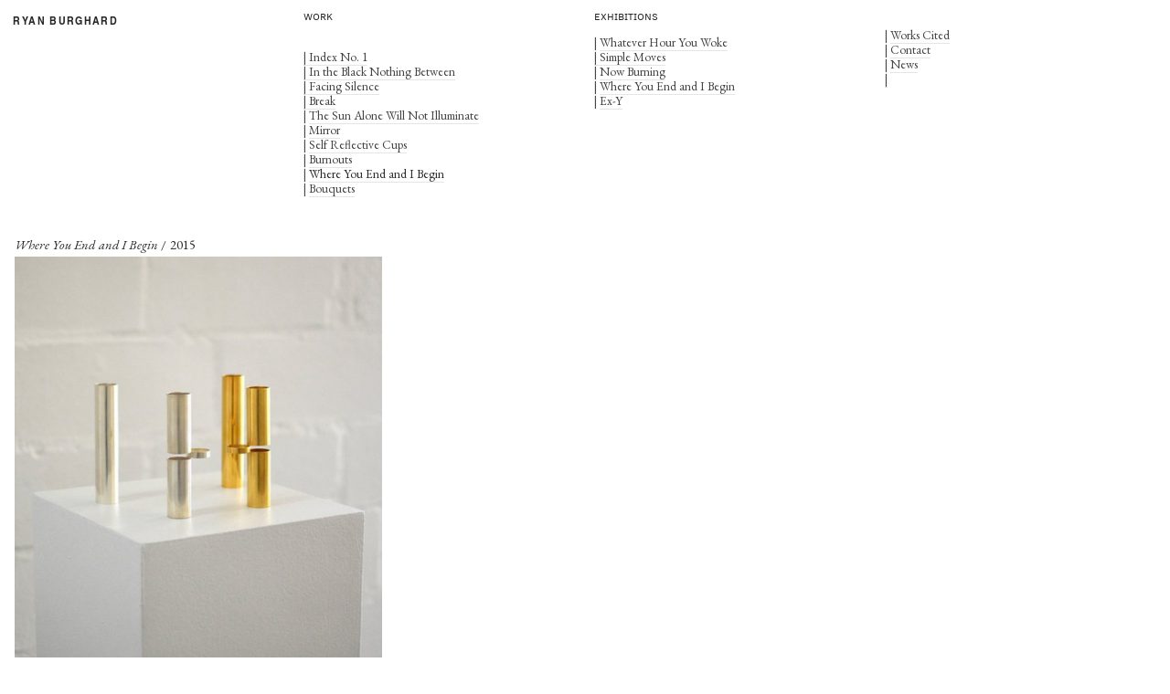

--- FILE ---
content_type: text/html; charset=UTF-8
request_url: https://ryanburghard.com/Where-You-End-and-I-Begin-2
body_size: 24725
content:
<!DOCTYPE html>
<!-- 

        Running on cargo.site

-->
<html lang="en" data-predefined-style="true" data-css-presets="true" data-css-preset data-typography-preset>
	<head>
<script>
				var __cargo_context__ = 'live';
				var __cargo_js_ver__ = 'c=3282065116';
				var __cargo_maint__ = false;
				
				
			</script>
					<meta http-equiv="X-UA-Compatible" content="IE=edge,chrome=1">
		<meta http-equiv="Content-Type" content="text/html; charset=utf-8">
		<meta name="viewport" content="initial-scale=1.0, maximum-scale=1.0, user-scalable=no">
		
			<meta name="robots" content="index,follow">
		<title>Where You End and I Begin 2 — Ryan Burghard</title>
		<meta name="description" content="Where You End and I Begin / 2015             24 k gold and sterling silver plated copper conduit                      ...">
				<meta name="twitter:card" content="summary_large_image">
		<meta name="twitter:title" content="Where You End and I Begin 2 — Ryan Burghard">
		<meta name="twitter:description" content="Where You End and I Begin / 2015             24 k gold and sterling silver plated copper conduit                      ...">
		<meta name="twitter:image" content="https://freight.cargo.site/w/500/i/d6b6ddef6f76769cb66749b9ee351df450a9a500632f35745b59bd87550fccff/d9f00513e47e9608-ryan-burghard-where-you-end-and-i-begin-800x800-1.jpg">
		<meta property="og:locale" content="en_US">
		<meta property="og:title" content="Where You End and I Begin 2 — Ryan Burghard">
		<meta property="og:description" content="Where You End and I Begin / 2015             24 k gold and sterling silver plated copper conduit                      ...">
		<meta property="og:url" content="https://ryanburghard.com/Where-You-End-and-I-Begin-2">
		<meta property="og:image" content="https://freight.cargo.site/w/500/i/d6b6ddef6f76769cb66749b9ee351df450a9a500632f35745b59bd87550fccff/d9f00513e47e9608-ryan-burghard-where-you-end-and-i-begin-800x800-1.jpg">
		<meta property="og:type" content="website">

		<link rel="preconnect" href="https://static.cargo.site" crossorigin>
		<link rel="preconnect" href="https://freight.cargo.site" crossorigin>

		<link rel="preconnect" href="https://fonts.gstatic.com" crossorigin>
				<link rel="preconnect" href="https://type.cargo.site" crossorigin>

		<!--<link rel="preload" href="https://static.cargo.site/assets/social/IconFont-Regular-0.9.3.woff2" as="font" type="font/woff" crossorigin>-->

		

		<link href="https://freight.cargo.site/t/original/i/f945781729e6b898675d2080acdb4fe16f2ae112abea7242fb85686580678e44/Screen-Shot-2019-09-03-at-10.59.45-AM.ico" rel="shortcut icon">
		<link href="https://ryanburghard.com/rss" rel="alternate" type="application/rss+xml" title="Ryan Burghard feed">

		<link href="//fonts.googleapis.com/css?family=EB Garamond:400,400italic,700,700italic&c=3282065116&" id="" rel="stylesheet" type="text/css" />
<link href="https://ryanburghard.com/stylesheet?c=3282065116&1649272971" id="member_stylesheet" rel="stylesheet" type="text/css" />
<style id="">@font-face{font-family:Icons;src:url(https://static.cargo.site/assets/social/IconFont-Regular-0.9.3.woff2);unicode-range:U+E000-E15C,U+F0000,U+FE0E}@font-face{font-family:Icons;src:url(https://static.cargo.site/assets/social/IconFont-Regular-0.9.3.woff2);font-weight:240;unicode-range:U+E000-E15C,U+F0000,U+FE0E}@font-face{font-family:Icons;src:url(https://static.cargo.site/assets/social/IconFont-Regular-0.9.3.woff2);unicode-range:U+E000-E15C,U+F0000,U+FE0E;font-weight:400}@font-face{font-family:Icons;src:url(https://static.cargo.site/assets/social/IconFont-Regular-0.9.3.woff2);unicode-range:U+E000-E15C,U+F0000,U+FE0E;font-weight:600}@font-face{font-family:Icons;src:url(https://static.cargo.site/assets/social/IconFont-Regular-0.9.3.woff2);unicode-range:U+E000-E15C,U+F0000,U+FE0E;font-weight:800}@font-face{font-family:Icons;src:url(https://static.cargo.site/assets/social/IconFont-Regular-0.9.3.woff2);unicode-range:U+E000-E15C,U+F0000,U+FE0E;font-style:italic}@font-face{font-family:Icons;src:url(https://static.cargo.site/assets/social/IconFont-Regular-0.9.3.woff2);unicode-range:U+E000-E15C,U+F0000,U+FE0E;font-weight:200;font-style:italic}@font-face{font-family:Icons;src:url(https://static.cargo.site/assets/social/IconFont-Regular-0.9.3.woff2);unicode-range:U+E000-E15C,U+F0000,U+FE0E;font-weight:400;font-style:italic}@font-face{font-family:Icons;src:url(https://static.cargo.site/assets/social/IconFont-Regular-0.9.3.woff2);unicode-range:U+E000-E15C,U+F0000,U+FE0E;font-weight:600;font-style:italic}@font-face{font-family:Icons;src:url(https://static.cargo.site/assets/social/IconFont-Regular-0.9.3.woff2);unicode-range:U+E000-E15C,U+F0000,U+FE0E;font-weight:800;font-style:italic}body.iconfont-loading,body.iconfont-loading *{color:transparent!important}body{-moz-osx-font-smoothing:grayscale;-webkit-font-smoothing:antialiased;-webkit-text-size-adjust:none}body.no-scroll{overflow:hidden}/*!
 * Content
 */.page{word-wrap:break-word}:focus{outline:0}.pointer-events-none{pointer-events:none}.pointer-events-auto{pointer-events:auto}.pointer-events-none .page_content .audio-player,.pointer-events-none .page_content .shop_product,.pointer-events-none .page_content a,.pointer-events-none .page_content audio,.pointer-events-none .page_content button,.pointer-events-none .page_content details,.pointer-events-none .page_content iframe,.pointer-events-none .page_content img,.pointer-events-none .page_content input,.pointer-events-none .page_content video{pointer-events:auto}.pointer-events-none .page_content *>a,.pointer-events-none .page_content>a{position:relative}s *{text-transform:inherit}#toolset{position:fixed;bottom:10px;right:10px;z-index:8}.mobile #toolset,.template_site_inframe #toolset{display:none}#toolset a{display:block;height:24px;width:24px;margin:0;padding:0;text-decoration:none;background:rgba(0,0,0,.2)}#toolset a:hover{background:rgba(0,0,0,.8)}[data-adminview] #toolset a,[data-adminview] #toolset_admin a{background:rgba(0,0,0,.04);pointer-events:none;cursor:default}#toolset_admin a:active{background:rgba(0,0,0,.7)}#toolset_admin a svg>*{transform:scale(1.1) translate(0,-.5px);transform-origin:50% 50%}#toolset_admin a svg{pointer-events:none;width:100%!important;height:auto!important}#following-container{overflow:auto;-webkit-overflow-scrolling:touch}#following-container iframe{height:100%;width:100%;position:absolute;top:0;left:0;right:0;bottom:0}:root{--following-width:-400px;--following-animation-duration:450ms}@keyframes following-open{0%{transform:translateX(0)}100%{transform:translateX(var(--following-width))}}@keyframes following-open-inverse{0%{transform:translateX(0)}100%{transform:translateX(calc(-1 * var(--following-width)))}}@keyframes following-close{0%{transform:translateX(var(--following-width))}100%{transform:translateX(0)}}@keyframes following-close-inverse{0%{transform:translateX(calc(-1 * var(--following-width)))}100%{transform:translateX(0)}}body.animate-left{animation:following-open var(--following-animation-duration);animation-fill-mode:both;animation-timing-function:cubic-bezier(.24,1,.29,1)}#following-container.animate-left{animation:following-close-inverse var(--following-animation-duration);animation-fill-mode:both;animation-timing-function:cubic-bezier(.24,1,.29,1)}#following-container.animate-left #following-frame{animation:following-close var(--following-animation-duration);animation-fill-mode:both;animation-timing-function:cubic-bezier(.24,1,.29,1)}body.animate-right{animation:following-close var(--following-animation-duration);animation-fill-mode:both;animation-timing-function:cubic-bezier(.24,1,.29,1)}#following-container.animate-right{animation:following-open-inverse var(--following-animation-duration);animation-fill-mode:both;animation-timing-function:cubic-bezier(.24,1,.29,1)}#following-container.animate-right #following-frame{animation:following-open var(--following-animation-duration);animation-fill-mode:both;animation-timing-function:cubic-bezier(.24,1,.29,1)}.slick-slider{position:relative;display:block;-moz-box-sizing:border-box;box-sizing:border-box;-webkit-user-select:none;-moz-user-select:none;-ms-user-select:none;user-select:none;-webkit-touch-callout:none;-khtml-user-select:none;-ms-touch-action:pan-y;touch-action:pan-y;-webkit-tap-highlight-color:transparent}.slick-list{position:relative;display:block;overflow:hidden;margin:0;padding:0}.slick-list:focus{outline:0}.slick-list.dragging{cursor:pointer;cursor:hand}.slick-slider .slick-list,.slick-slider .slick-track{transform:translate3d(0,0,0);will-change:transform}.slick-track{position:relative;top:0;left:0;display:block}.slick-track:after,.slick-track:before{display:table;content:'';width:1px;height:1px;margin-top:-1px;margin-left:-1px}.slick-track:after{clear:both}.slick-loading .slick-track{visibility:hidden}.slick-slide{display:none;float:left;height:100%;min-height:1px}[dir=rtl] .slick-slide{float:right}.content .slick-slide img{display:inline-block}.content .slick-slide img:not(.image-zoom){cursor:pointer}.content .scrub .slick-list,.content .scrub .slick-slide img:not(.image-zoom){cursor:ew-resize}body.slideshow-scrub-dragging *{cursor:ew-resize!important}.content .slick-slide img:not([src]),.content .slick-slide img[src='']{width:100%;height:auto}.slick-slide.slick-loading img{display:none}.slick-slide.dragging img{pointer-events:none}.slick-initialized .slick-slide{display:block}.slick-loading .slick-slide{visibility:hidden}.slick-vertical .slick-slide{display:block;height:auto;border:1px solid transparent}.slick-arrow.slick-hidden{display:none}.slick-arrow{position:absolute;z-index:9;width:0;top:0;height:100%;cursor:pointer;will-change:opacity;-webkit-transition:opacity 333ms cubic-bezier(.4,0,.22,1);transition:opacity 333ms cubic-bezier(.4,0,.22,1)}.slick-arrow.hidden{opacity:0}.slick-arrow svg{position:absolute;width:36px;height:36px;top:0;left:0;right:0;bottom:0;margin:auto;transform:translate(.25px,.25px)}.slick-arrow svg.right-arrow{transform:translate(.25px,.25px) scaleX(-1)}.slick-arrow svg:active{opacity:.75}.slick-arrow svg .arrow-shape{fill:none!important;stroke:#fff;stroke-linecap:square}.slick-arrow svg .arrow-outline{fill:none!important;stroke-width:2.5px;stroke:rgba(0,0,0,.6);stroke-linecap:square}.slick-arrow.slick-next{right:0;text-align:right}.slick-next svg,.wallpaper-navigation .slick-next svg{margin-right:10px}.mobile .slick-next svg{margin-right:10px}.slick-arrow.slick-prev{text-align:left}.slick-prev svg,.wallpaper-navigation .slick-prev svg{margin-left:10px}.mobile .slick-prev svg{margin-left:10px}.loading_animation{display:none;vertical-align:middle;z-index:15;line-height:0;pointer-events:none;border-radius:100%}.loading_animation.hidden{display:none}.loading_animation.pulsing{opacity:0;display:inline-block;animation-delay:.1s;-webkit-animation-delay:.1s;-moz-animation-delay:.1s;animation-duration:12s;animation-iteration-count:infinite;animation:fade-pulse-in .5s ease-in-out;-moz-animation:fade-pulse-in .5s ease-in-out;-webkit-animation:fade-pulse-in .5s ease-in-out;-webkit-animation-fill-mode:forwards;-moz-animation-fill-mode:forwards;animation-fill-mode:forwards}.loading_animation.pulsing.no-delay{animation-delay:0s;-webkit-animation-delay:0s;-moz-animation-delay:0s}.loading_animation div{border-radius:100%}.loading_animation div svg{max-width:100%;height:auto}.loading_animation div,.loading_animation div svg{width:20px;height:20px}.loading_animation.full-width svg{width:100%;height:auto}.loading_animation.full-width.big svg{width:100px;height:100px}.loading_animation div svg>*{fill:#ccc}.loading_animation div{-webkit-animation:spin-loading 12s ease-out;-webkit-animation-iteration-count:infinite;-moz-animation:spin-loading 12s ease-out;-moz-animation-iteration-count:infinite;animation:spin-loading 12s ease-out;animation-iteration-count:infinite}.loading_animation.hidden{display:none}[data-backdrop] .loading_animation{position:absolute;top:15px;left:15px;z-index:99}.loading_animation.position-absolute.middle{top:calc(50% - 10px);left:calc(50% - 10px)}.loading_animation.position-absolute.topleft{top:0;left:0}.loading_animation.position-absolute.middleright{top:calc(50% - 10px);right:1rem}.loading_animation.position-absolute.middleleft{top:calc(50% - 10px);left:1rem}.loading_animation.gray div svg>*{fill:#999}.loading_animation.gray-dark div svg>*{fill:#666}.loading_animation.gray-darker div svg>*{fill:#555}.loading_animation.gray-light div svg>*{fill:#ccc}.loading_animation.white div svg>*{fill:rgba(255,255,255,.85)}.loading_animation.blue div svg>*{fill:#698fff}.loading_animation.inline{display:inline-block;margin-bottom:.5ex}.loading_animation.inline.left{margin-right:.5ex}@-webkit-keyframes fade-pulse-in{0%{opacity:0}50%{opacity:.5}100%{opacity:1}}@-moz-keyframes fade-pulse-in{0%{opacity:0}50%{opacity:.5}100%{opacity:1}}@keyframes fade-pulse-in{0%{opacity:0}50%{opacity:.5}100%{opacity:1}}@-webkit-keyframes pulsate{0%{opacity:1}50%{opacity:0}100%{opacity:1}}@-moz-keyframes pulsate{0%{opacity:1}50%{opacity:0}100%{opacity:1}}@keyframes pulsate{0%{opacity:1}50%{opacity:0}100%{opacity:1}}@-webkit-keyframes spin-loading{0%{transform:rotate(0)}9%{transform:rotate(1050deg)}18%{transform:rotate(-1090deg)}20%{transform:rotate(-1080deg)}23%{transform:rotate(-1080deg)}28%{transform:rotate(-1095deg)}29%{transform:rotate(-1065deg)}34%{transform:rotate(-1080deg)}35%{transform:rotate(-1050deg)}40%{transform:rotate(-1065deg)}41%{transform:rotate(-1035deg)}44%{transform:rotate(-1035deg)}47%{transform:rotate(-2160deg)}50%{transform:rotate(-2160deg)}56%{transform:rotate(45deg)}60%{transform:rotate(45deg)}80%{transform:rotate(6120deg)}100%{transform:rotate(0)}}@keyframes spin-loading{0%{transform:rotate(0)}9%{transform:rotate(1050deg)}18%{transform:rotate(-1090deg)}20%{transform:rotate(-1080deg)}23%{transform:rotate(-1080deg)}28%{transform:rotate(-1095deg)}29%{transform:rotate(-1065deg)}34%{transform:rotate(-1080deg)}35%{transform:rotate(-1050deg)}40%{transform:rotate(-1065deg)}41%{transform:rotate(-1035deg)}44%{transform:rotate(-1035deg)}47%{transform:rotate(-2160deg)}50%{transform:rotate(-2160deg)}56%{transform:rotate(45deg)}60%{transform:rotate(45deg)}80%{transform:rotate(6120deg)}100%{transform:rotate(0)}}[grid-row]{align-items:flex-start;box-sizing:border-box;display:-webkit-box;display:-webkit-flex;display:-ms-flexbox;display:flex;-webkit-flex-wrap:wrap;-ms-flex-wrap:wrap;flex-wrap:wrap}[grid-col]{box-sizing:border-box}[grid-row] [grid-col].empty:after{content:"\0000A0";cursor:text}body.mobile[data-adminview=content-editproject] [grid-row] [grid-col].empty:after{display:none}[grid-col=auto]{-webkit-box-flex:1;-webkit-flex:1;-ms-flex:1;flex:1}[grid-col=x12]{width:100%}[grid-col=x11]{width:50%}[grid-col=x10]{width:33.33%}[grid-col=x9]{width:25%}[grid-col=x8]{width:20%}[grid-col=x7]{width:16.666666667%}[grid-col=x6]{width:14.285714286%}[grid-col=x5]{width:12.5%}[grid-col=x4]{width:11.111111111%}[grid-col=x3]{width:10%}[grid-col=x2]{width:9.090909091%}[grid-col=x1]{width:8.333333333%}[grid-col="1"]{width:8.33333%}[grid-col="2"]{width:16.66667%}[grid-col="3"]{width:25%}[grid-col="4"]{width:33.33333%}[grid-col="5"]{width:41.66667%}[grid-col="6"]{width:50%}[grid-col="7"]{width:58.33333%}[grid-col="8"]{width:66.66667%}[grid-col="9"]{width:75%}[grid-col="10"]{width:83.33333%}[grid-col="11"]{width:91.66667%}[grid-col="12"]{width:100%}body.mobile [grid-responsive] [grid-col]{width:100%;-webkit-box-flex:none;-webkit-flex:none;-ms-flex:none;flex:none}[data-ce-host=true][contenteditable=true] [grid-pad]{pointer-events:none}[data-ce-host=true][contenteditable=true] [grid-pad]>*{pointer-events:auto}[grid-pad="0"]{padding:0}[grid-pad="0.25"]{padding:.125rem}[grid-pad="0.5"]{padding:.25rem}[grid-pad="0.75"]{padding:.375rem}[grid-pad="1"]{padding:.5rem}[grid-pad="1.25"]{padding:.625rem}[grid-pad="1.5"]{padding:.75rem}[grid-pad="1.75"]{padding:.875rem}[grid-pad="2"]{padding:1rem}[grid-pad="2.5"]{padding:1.25rem}[grid-pad="3"]{padding:1.5rem}[grid-pad="3.5"]{padding:1.75rem}[grid-pad="4"]{padding:2rem}[grid-pad="5"]{padding:2.5rem}[grid-pad="6"]{padding:3rem}[grid-pad="7"]{padding:3.5rem}[grid-pad="8"]{padding:4rem}[grid-pad="9"]{padding:4.5rem}[grid-pad="10"]{padding:5rem}[grid-gutter="0"]{margin:0}[grid-gutter="0.5"]{margin:-.25rem}[grid-gutter="1"]{margin:-.5rem}[grid-gutter="1.5"]{margin:-.75rem}[grid-gutter="2"]{margin:-1rem}[grid-gutter="2.5"]{margin:-1.25rem}[grid-gutter="3"]{margin:-1.5rem}[grid-gutter="3.5"]{margin:-1.75rem}[grid-gutter="4"]{margin:-2rem}[grid-gutter="5"]{margin:-2.5rem}[grid-gutter="6"]{margin:-3rem}[grid-gutter="7"]{margin:-3.5rem}[grid-gutter="8"]{margin:-4rem}[grid-gutter="10"]{margin:-5rem}[grid-gutter="12"]{margin:-6rem}[grid-gutter="14"]{margin:-7rem}[grid-gutter="16"]{margin:-8rem}[grid-gutter="18"]{margin:-9rem}[grid-gutter="20"]{margin:-10rem}small{max-width:100%;text-decoration:inherit}img:not([src]),img[src='']{outline:1px solid rgba(177,177,177,.4);outline-offset:-1px;content:url([data-uri])}img.image-zoom{cursor:-webkit-zoom-in;cursor:-moz-zoom-in;cursor:zoom-in}#imprimatur{color:#333;font-size:10px;font-family:-apple-system,BlinkMacSystemFont,"Segoe UI",Roboto,Oxygen,Ubuntu,Cantarell,"Open Sans","Helvetica Neue",sans-serif,"Sans Serif",Icons;/*!System*/position:fixed;opacity:.3;right:-28px;bottom:160px;transform:rotate(270deg);-ms-transform:rotate(270deg);-webkit-transform:rotate(270deg);z-index:8;text-transform:uppercase;color:#999;opacity:.5;padding-bottom:2px;text-decoration:none}.mobile #imprimatur{display:none}bodycopy cargo-link a{font-family:-apple-system,BlinkMacSystemFont,"Segoe UI",Roboto,Oxygen,Ubuntu,Cantarell,"Open Sans","Helvetica Neue",sans-serif,"Sans Serif",Icons;/*!System*/font-size:12px;font-style:normal;font-weight:400;transform:rotate(270deg);text-decoration:none;position:fixed!important;right:-27px;bottom:100px;text-decoration:none;letter-spacing:normal;background:0 0;border:0;border-bottom:0;outline:0}/*! PhotoSwipe Default UI CSS by Dmitry Semenov | photoswipe.com | MIT license */.pswp--has_mouse .pswp__button--arrow--left,.pswp--has_mouse .pswp__button--arrow--right,.pswp__ui{visibility:visible}.pswp--minimal--dark .pswp__top-bar,.pswp__button{background:0 0}.pswp,.pswp__bg,.pswp__container,.pswp__img--placeholder,.pswp__zoom-wrap,.quick-view-navigation{-webkit-backface-visibility:hidden}.pswp__button{cursor:pointer;opacity:1;-webkit-appearance:none;transition:opacity .2s;-webkit-box-shadow:none;box-shadow:none}.pswp__button-close>svg{top:10px;right:10px;margin-left:auto}.pswp--touch .quick-view-navigation{display:none}.pswp__ui{-webkit-font-smoothing:auto;opacity:1;z-index:1550}.quick-view-navigation{will-change:opacity;-webkit-transition:opacity 333ms cubic-bezier(.4,0,.22,1);transition:opacity 333ms cubic-bezier(.4,0,.22,1)}.quick-view-navigation .pswp__group .pswp__button{pointer-events:auto}.pswp__button>svg{position:absolute;width:36px;height:36px}.quick-view-navigation .pswp__group:active svg{opacity:.75}.pswp__button svg .shape-shape{fill:#fff}.pswp__button svg .shape-outline{fill:#000}.pswp__button-prev>svg{top:0;bottom:0;left:10px;margin:auto}.pswp__button-next>svg{top:0;bottom:0;right:10px;margin:auto}.quick-view-navigation .pswp__group .pswp__button-prev{position:absolute;left:0;top:0;width:0;height:100%}.quick-view-navigation .pswp__group .pswp__button-next{position:absolute;right:0;top:0;width:0;height:100%}.quick-view-navigation .close-button,.quick-view-navigation .left-arrow,.quick-view-navigation .right-arrow{transform:translate(.25px,.25px)}.quick-view-navigation .right-arrow{transform:translate(.25px,.25px) scaleX(-1)}.pswp__button svg .shape-outline{fill:transparent!important;stroke:#000;stroke-width:2.5px;stroke-linecap:square}.pswp__button svg .shape-shape{fill:transparent!important;stroke:#fff;stroke-width:1.5px;stroke-linecap:square}.pswp__bg,.pswp__scroll-wrap,.pswp__zoom-wrap{width:100%;position:absolute}.quick-view-navigation .pswp__group .pswp__button-close{margin:0}.pswp__container,.pswp__item,.pswp__zoom-wrap{right:0;bottom:0;top:0;position:absolute;left:0}.pswp__ui--hidden .pswp__button{opacity:.001}.pswp__ui--hidden .pswp__button,.pswp__ui--hidden .pswp__button *{pointer-events:none}.pswp .pswp__ui.pswp__ui--displaynone{display:none}.pswp__element--disabled{display:none!important}/*! PhotoSwipe main CSS by Dmitry Semenov | photoswipe.com | MIT license */.pswp{position:fixed;display:none;height:100%;width:100%;top:0;left:0;right:0;bottom:0;margin:auto;-ms-touch-action:none;touch-action:none;z-index:9999999;-webkit-text-size-adjust:100%;line-height:initial;letter-spacing:initial;outline:0}.pswp img{max-width:none}.pswp--zoom-disabled .pswp__img{cursor:default!important}.pswp--animate_opacity{opacity:.001;will-change:opacity;-webkit-transition:opacity 333ms cubic-bezier(.4,0,.22,1);transition:opacity 333ms cubic-bezier(.4,0,.22,1)}.pswp--open{display:block}.pswp--zoom-allowed .pswp__img{cursor:-webkit-zoom-in;cursor:-moz-zoom-in;cursor:zoom-in}.pswp--zoomed-in .pswp__img{cursor:-webkit-grab;cursor:-moz-grab;cursor:grab}.pswp--dragging .pswp__img{cursor:-webkit-grabbing;cursor:-moz-grabbing;cursor:grabbing}.pswp__bg{left:0;top:0;height:100%;opacity:0;transform:translateZ(0);will-change:opacity}.pswp__scroll-wrap{left:0;top:0;height:100%}.pswp__container,.pswp__zoom-wrap{-ms-touch-action:none;touch-action:none}.pswp__container,.pswp__img{-webkit-user-select:none;-moz-user-select:none;-ms-user-select:none;user-select:none;-webkit-tap-highlight-color:transparent;-webkit-touch-callout:none}.pswp__zoom-wrap{-webkit-transform-origin:left top;-ms-transform-origin:left top;transform-origin:left top;-webkit-transition:-webkit-transform 222ms cubic-bezier(.4,0,.22,1);transition:transform 222ms cubic-bezier(.4,0,.22,1)}.pswp__bg{-webkit-transition:opacity 222ms cubic-bezier(.4,0,.22,1);transition:opacity 222ms cubic-bezier(.4,0,.22,1)}.pswp--animated-in .pswp__bg,.pswp--animated-in .pswp__zoom-wrap{-webkit-transition:none;transition:none}.pswp--hide-overflow .pswp__scroll-wrap,.pswp--hide-overflow.pswp{overflow:hidden}.pswp__img{position:absolute;width:auto;height:auto;top:0;left:0}.pswp__img--placeholder--blank{background:#222}.pswp--ie .pswp__img{width:100%!important;height:auto!important;left:0;top:0}.pswp__ui--idle{opacity:0}.pswp__error-msg{position:absolute;left:0;top:50%;width:100%;text-align:center;font-size:14px;line-height:16px;margin-top:-8px;color:#ccc}.pswp__error-msg a{color:#ccc;text-decoration:underline}.pswp__error-msg{font-family:-apple-system,BlinkMacSystemFont,"Segoe UI",Roboto,Oxygen,Ubuntu,Cantarell,"Open Sans","Helvetica Neue",sans-serif}.quick-view.mouse-down .iframe-item{pointer-events:none!important}.quick-view-caption-positioner{pointer-events:none;width:100%;height:100%}.quick-view-caption-wrapper{margin:auto;position:absolute;bottom:0;left:0;right:0}.quick-view-horizontal-align-left .quick-view-caption-wrapper{margin-left:0}.quick-view-horizontal-align-right .quick-view-caption-wrapper{margin-right:0}[data-quick-view-caption]{transition:.1s opacity ease-in-out;position:absolute;bottom:0;left:0;right:0}.quick-view-horizontal-align-left [data-quick-view-caption]{text-align:left}.quick-view-horizontal-align-right [data-quick-view-caption]{text-align:right}.quick-view-caption{transition:.1s opacity ease-in-out}.quick-view-caption>*{display:inline-block}.quick-view-caption *{pointer-events:auto}.quick-view-caption.hidden{opacity:0}.shop_product .dropdown_wrapper{flex:0 0 100%;position:relative}.shop_product select{appearance:none;-moz-appearance:none;-webkit-appearance:none;outline:0;-webkit-font-smoothing:antialiased;-moz-osx-font-smoothing:grayscale;cursor:pointer;border-radius:0;white-space:nowrap;overflow:hidden!important;text-overflow:ellipsis}.shop_product select.dropdown::-ms-expand{display:none}.shop_product a{cursor:pointer;border-bottom:none;text-decoration:none}.shop_product a.out-of-stock{pointer-events:none}body.audio-player-dragging *{cursor:ew-resize!important}.audio-player{display:inline-flex;flex:1 0 calc(100% - 2px);width:calc(100% - 2px)}.audio-player .button{height:100%;flex:0 0 3.3rem;display:flex}.audio-player .separator{left:3.3rem;height:100%}.audio-player .buffer{width:0%;height:100%;transition:left .3s linear,width .3s linear}.audio-player.seeking .buffer{transition:left 0s,width 0s}.audio-player.seeking{user-select:none;-webkit-user-select:none;cursor:ew-resize}.audio-player.seeking *{user-select:none;-webkit-user-select:none;cursor:ew-resize}.audio-player .bar{overflow:hidden;display:flex;justify-content:space-between;align-content:center;flex-grow:1}.audio-player .progress{width:0%;height:100%;transition:width .3s linear}.audio-player.seeking .progress{transition:width 0s}.audio-player .pause,.audio-player .play{cursor:pointer;height:100%}.audio-player .note-icon{margin:auto 0;order:2;flex:0 1 auto}.audio-player .title{white-space:nowrap;overflow:hidden;text-overflow:ellipsis;pointer-events:none;user-select:none;padding:.5rem 0 .5rem 1rem;margin:auto auto auto 0;flex:0 3 auto;min-width:0;width:100%}.audio-player .total-time{flex:0 1 auto;margin:auto 0}.audio-player .current-time,.audio-player .play-text{flex:0 1 auto;margin:auto 0}.audio-player .stream-anim{user-select:none;margin:auto auto auto 0}.audio-player .stream-anim span{display:inline-block}.audio-player .buffer,.audio-player .current-time,.audio-player .note-svg,.audio-player .play-text,.audio-player .separator,.audio-player .total-time{user-select:none;pointer-events:none}.audio-player .buffer,.audio-player .play-text,.audio-player .progress{position:absolute}.audio-player,.audio-player .bar,.audio-player .button,.audio-player .current-time,.audio-player .note-icon,.audio-player .pause,.audio-player .play,.audio-player .total-time{position:relative}body.mobile .audio-player,body.mobile .audio-player *{-webkit-touch-callout:none}#standalone-admin-frame{border:0;width:400px;position:absolute;right:0;top:0;height:100vh;z-index:99}body[standalone-admin=true] #standalone-admin-frame{transform:translate(0,0)}body[standalone-admin=true] .main_container{width:calc(100% - 400px)}body[standalone-admin=false] #standalone-admin-frame{transform:translate(100%,0)}body[standalone-admin=false] .main_container{width:100%}.toggle_standaloneAdmin{position:fixed;top:0;right:400px;height:40px;width:40px;z-index:999;cursor:pointer;background-color:rgba(0,0,0,.4)}.toggle_standaloneAdmin:active{opacity:.7}body[standalone-admin=false] .toggle_standaloneAdmin{right:0}.toggle_standaloneAdmin *{color:#fff;fill:#fff}.toggle_standaloneAdmin svg{padding:6px;width:100%;height:100%;opacity:.85}body[standalone-admin=false] .toggle_standaloneAdmin #close,body[standalone-admin=true] .toggle_standaloneAdmin #backdropsettings{display:none}.toggle_standaloneAdmin>div{width:100%;height:100%}#admin_toggle_button{position:fixed;top:50%;transform:translate(0,-50%);right:400px;height:36px;width:12px;z-index:999;cursor:pointer;background-color:rgba(0,0,0,.09);padding-left:2px;margin-right:5px}#admin_toggle_button .bar{content:'';background:rgba(0,0,0,.09);position:fixed;width:5px;bottom:0;top:0;z-index:10}#admin_toggle_button:active{background:rgba(0,0,0,.065)}#admin_toggle_button *{color:#fff;fill:#fff}#admin_toggle_button svg{padding:0;width:16px;height:36px;margin-left:1px;opacity:1}#admin_toggle_button svg *{fill:#fff;opacity:1}#admin_toggle_button[data-state=closed] .toggle_admin_close{display:none}#admin_toggle_button[data-state=closed],#admin_toggle_button[data-state=closed] .toggle_admin_open{width:20px;cursor:pointer;margin:0}#admin_toggle_button[data-state=closed] svg{margin-left:2px}#admin_toggle_button[data-state=open] .toggle_admin_open{display:none}select,select *{text-rendering:auto!important}b b{font-weight:inherit}*{-webkit-box-sizing:border-box;-moz-box-sizing:border-box;box-sizing:border-box}customhtml>*{position:relative;z-index:10}body,html{min-height:100vh;margin:0;padding:0}html{touch-action:manipulation;position:relative;background-color:#fff}.main_container{min-height:100vh;width:100%;overflow:hidden}.container{display:-webkit-box;display:-webkit-flex;display:-moz-box;display:-ms-flexbox;display:flex;-webkit-flex-wrap:wrap;-moz-flex-wrap:wrap;-ms-flex-wrap:wrap;flex-wrap:wrap;max-width:100%;width:100%;overflow:visible}.container{align-items:flex-start;-webkit-align-items:flex-start}.page{z-index:2}.page ul li>text-limit{display:block}.content,.content_container,.pinned{-webkit-flex:1 0 auto;-moz-flex:1 0 auto;-ms-flex:1 0 auto;flex:1 0 auto;max-width:100%}.content_container{width:100%}.content_container.full_height{min-height:100vh}.page_background{position:absolute;top:0;left:0;width:100%;height:100%}.page_container{position:relative;overflow:visible;width:100%}.backdrop{position:absolute;top:0;z-index:1;width:100%;height:100%;max-height:100vh}.backdrop>div{position:absolute;top:0;left:0;width:100%;height:100%;-webkit-backface-visibility:hidden;backface-visibility:hidden;transform:translate3d(0,0,0);contain:strict}[data-backdrop].backdrop>div[data-overflowing]{max-height:100vh;position:absolute;top:0;left:0}body.mobile [split-responsive]{display:flex;flex-direction:column}body.mobile [split-responsive] .container{width:100%;order:2}body.mobile [split-responsive] .backdrop{position:relative;height:50vh;width:100%;order:1}body.mobile [split-responsive] [data-auxiliary].backdrop{position:absolute;height:50vh;width:100%;order:1}.page{position:relative;z-index:2}img[data-align=left]{float:left}img[data-align=right]{float:right}[data-rotation]{transform-origin:center center}.content .page_content:not([contenteditable=true]) [data-draggable]{pointer-events:auto!important;backface-visibility:hidden}.preserve-3d{-moz-transform-style:preserve-3d;transform-style:preserve-3d}.content .page_content:not([contenteditable=true]) [data-draggable] iframe{pointer-events:none!important}.dragging-active iframe{pointer-events:none!important}.content .page_content:not([contenteditable=true]) [data-draggable]:active{opacity:1}.content .scroll-transition-fade{transition:transform 1s ease-in-out,opacity .8s ease-in-out}.content .scroll-transition-fade.below-viewport{opacity:0;transform:translateY(40px)}.mobile.full_width .page_container:not([split-layout]) .container_width{width:100%}[data-view=pinned_bottom] .bottom_pin_invisibility{visibility:hidden}.pinned{position:relative;width:100%}.pinned .page_container.accommodate:not(.fixed):not(.overlay){z-index:2}.pinned .page_container.overlay{position:absolute;z-index:4}.pinned .page_container.overlay.fixed{position:fixed}.pinned .page_container.overlay.fixed .page{max-height:100vh;-webkit-overflow-scrolling:touch}.pinned .page_container.overlay.fixed .page.allow-scroll{overflow-y:auto;overflow-x:hidden}.pinned .page_container.overlay.fixed .page.allow-scroll{align-items:flex-start;-webkit-align-items:flex-start}.pinned .page_container .page.allow-scroll::-webkit-scrollbar{width:0;background:0 0;display:none}.pinned.pinned_top .page_container.overlay{left:0;top:0}.pinned.pinned_bottom .page_container.overlay{left:0;bottom:0}div[data-container=set]:empty{margin-top:1px}.thumbnails{position:relative;z-index:1}[thumbnails=grid]{align-items:baseline}[thumbnails=justify] .thumbnail{box-sizing:content-box}[thumbnails][data-padding-zero] .thumbnail{margin-bottom:-1px}[thumbnails=montessori] .thumbnail{pointer-events:auto;position:absolute}[thumbnails] .thumbnail>a{display:block;text-decoration:none}[thumbnails=montessori]{height:0}[thumbnails][data-resizing],[thumbnails][data-resizing] *{cursor:nwse-resize}[thumbnails] .thumbnail .resize-handle{cursor:nwse-resize;width:26px;height:26px;padding:5px;position:absolute;opacity:.75;right:-1px;bottom:-1px;z-index:100}[thumbnails][data-resizing] .resize-handle{display:none}[thumbnails] .thumbnail .resize-handle svg{position:absolute;top:0;left:0}[thumbnails] .thumbnail .resize-handle:hover{opacity:1}[data-can-move].thumbnail .resize-handle svg .resize_path_outline{fill:#fff}[data-can-move].thumbnail .resize-handle svg .resize_path{fill:#000}[thumbnails=montessori] .thumbnail_sizer{height:0;width:100%;position:relative;padding-bottom:100%;pointer-events:none}[thumbnails] .thumbnail img{display:block;min-height:3px;margin-bottom:0}[thumbnails] .thumbnail img:not([src]),img[src=""]{margin:0!important;width:100%;min-height:3px;height:100%!important;position:absolute}[aspect-ratio="1x1"].thumb_image{height:0;padding-bottom:100%;overflow:hidden}[aspect-ratio="4x3"].thumb_image{height:0;padding-bottom:75%;overflow:hidden}[aspect-ratio="16x9"].thumb_image{height:0;padding-bottom:56.25%;overflow:hidden}[thumbnails] .thumb_image{width:100%;position:relative}[thumbnails][thumbnail-vertical-align=top]{align-items:flex-start}[thumbnails][thumbnail-vertical-align=middle]{align-items:center}[thumbnails][thumbnail-vertical-align=bottom]{align-items:baseline}[thumbnails][thumbnail-horizontal-align=left]{justify-content:flex-start}[thumbnails][thumbnail-horizontal-align=middle]{justify-content:center}[thumbnails][thumbnail-horizontal-align=right]{justify-content:flex-end}.thumb_image.default_image>svg{position:absolute;top:0;left:0;bottom:0;right:0;width:100%;height:100%}.thumb_image.default_image{outline:1px solid #ccc;outline-offset:-1px;position:relative}.mobile.full_width [data-view=Thumbnail] .thumbnails_width{width:100%}.content [data-draggable] a:active,.content [data-draggable] img:active{opacity:initial}.content .draggable-dragging{opacity:initial}[data-draggable].draggable_visible{visibility:visible}[data-draggable].draggable_hidden{visibility:hidden}.gallery_card [data-draggable],.marquee [data-draggable]{visibility:inherit}[data-draggable]{visibility:visible;background-color:rgba(0,0,0,.003)}#site_menu_panel_container .image-gallery:not(.initialized){height:0;padding-bottom:100%;min-height:initial}.image-gallery:not(.initialized){min-height:100vh;visibility:hidden;width:100%}.image-gallery .gallery_card img{display:block;width:100%;height:auto}.image-gallery .gallery_card{transform-origin:center}.image-gallery .gallery_card.dragging{opacity:.1;transform:initial!important}.image-gallery:not([image-gallery=slideshow]) .gallery_card iframe:only-child,.image-gallery:not([image-gallery=slideshow]) .gallery_card video:only-child{width:100%;height:100%;top:0;left:0;position:absolute}.image-gallery[image-gallery=slideshow] .gallery_card video[muted][autoplay]:not([controls]),.image-gallery[image-gallery=slideshow] .gallery_card video[muted][data-autoplay]:not([controls]){pointer-events:none}.image-gallery [image-gallery-pad="0"] video:only-child{object-fit:cover;height:calc(100% + 1px)}div.image-gallery>a,div.image-gallery>iframe,div.image-gallery>img,div.image-gallery>video{display:none}[image-gallery-row]{align-items:flex-start;box-sizing:border-box;display:-webkit-box;display:-webkit-flex;display:-ms-flexbox;display:flex;-webkit-flex-wrap:wrap;-ms-flex-wrap:wrap;flex-wrap:wrap}.image-gallery .gallery_card_image{width:100%;position:relative}[data-predefined-style=true] .image-gallery a.gallery_card{display:block;border:none}[image-gallery-col]{box-sizing:border-box}[image-gallery-col=x12]{width:100%}[image-gallery-col=x11]{width:50%}[image-gallery-col=x10]{width:33.33%}[image-gallery-col=x9]{width:25%}[image-gallery-col=x8]{width:20%}[image-gallery-col=x7]{width:16.666666667%}[image-gallery-col=x6]{width:14.285714286%}[image-gallery-col=x5]{width:12.5%}[image-gallery-col=x4]{width:11.111111111%}[image-gallery-col=x3]{width:10%}[image-gallery-col=x2]{width:9.090909091%}[image-gallery-col=x1]{width:8.333333333%}.content .page_content [image-gallery-pad].image-gallery{pointer-events:none}.content .page_content [image-gallery-pad].image-gallery .gallery_card_image>*,.content .page_content [image-gallery-pad].image-gallery .gallery_image_caption{pointer-events:auto}.content .page_content [image-gallery-pad="0"]{padding:0}.content .page_content [image-gallery-pad="0.25"]{padding:.125rem}.content .page_content [image-gallery-pad="0.5"]{padding:.25rem}.content .page_content [image-gallery-pad="0.75"]{padding:.375rem}.content .page_content [image-gallery-pad="1"]{padding:.5rem}.content .page_content [image-gallery-pad="1.25"]{padding:.625rem}.content .page_content [image-gallery-pad="1.5"]{padding:.75rem}.content .page_content [image-gallery-pad="1.75"]{padding:.875rem}.content .page_content [image-gallery-pad="2"]{padding:1rem}.content .page_content [image-gallery-pad="2.5"]{padding:1.25rem}.content .page_content [image-gallery-pad="3"]{padding:1.5rem}.content .page_content [image-gallery-pad="3.5"]{padding:1.75rem}.content .page_content [image-gallery-pad="4"]{padding:2rem}.content .page_content [image-gallery-pad="5"]{padding:2.5rem}.content .page_content [image-gallery-pad="6"]{padding:3rem}.content .page_content [image-gallery-pad="7"]{padding:3.5rem}.content .page_content [image-gallery-pad="8"]{padding:4rem}.content .page_content [image-gallery-pad="9"]{padding:4.5rem}.content .page_content [image-gallery-pad="10"]{padding:5rem}.content .page_content [image-gallery-gutter="0"]{margin:0}.content .page_content [image-gallery-gutter="0.5"]{margin:-.25rem}.content .page_content [image-gallery-gutter="1"]{margin:-.5rem}.content .page_content [image-gallery-gutter="1.5"]{margin:-.75rem}.content .page_content [image-gallery-gutter="2"]{margin:-1rem}.content .page_content [image-gallery-gutter="2.5"]{margin:-1.25rem}.content .page_content [image-gallery-gutter="3"]{margin:-1.5rem}.content .page_content [image-gallery-gutter="3.5"]{margin:-1.75rem}.content .page_content [image-gallery-gutter="4"]{margin:-2rem}.content .page_content [image-gallery-gutter="5"]{margin:-2.5rem}.content .page_content [image-gallery-gutter="6"]{margin:-3rem}.content .page_content [image-gallery-gutter="7"]{margin:-3.5rem}.content .page_content [image-gallery-gutter="8"]{margin:-4rem}.content .page_content [image-gallery-gutter="10"]{margin:-5rem}.content .page_content [image-gallery-gutter="12"]{margin:-6rem}.content .page_content [image-gallery-gutter="14"]{margin:-7rem}.content .page_content [image-gallery-gutter="16"]{margin:-8rem}.content .page_content [image-gallery-gutter="18"]{margin:-9rem}.content .page_content [image-gallery-gutter="20"]{margin:-10rem}[image-gallery=slideshow]:not(.initialized)>*{min-height:1px;opacity:0;min-width:100%}[image-gallery=slideshow][data-constrained-by=height] [image-gallery-vertical-align].slick-track{align-items:flex-start}[image-gallery=slideshow] img.image-zoom:active{opacity:initial}[image-gallery=slideshow].slick-initialized .gallery_card{pointer-events:none}[image-gallery=slideshow].slick-initialized .gallery_card.slick-current{pointer-events:auto}[image-gallery=slideshow] .gallery_card:not(.has_caption){line-height:0}.content .page_content [image-gallery=slideshow].image-gallery>*{pointer-events:auto}.content [image-gallery=slideshow].image-gallery.slick-initialized .gallery_card{overflow:hidden;margin:0;display:flex;flex-flow:row wrap;flex-shrink:0}.content [image-gallery=slideshow].image-gallery.slick-initialized .gallery_card.slick-current{overflow:visible}[image-gallery=slideshow] .gallery_image_caption{opacity:1;transition:opacity .3s;-webkit-transition:opacity .3s;width:100%;margin-left:auto;margin-right:auto;clear:both}[image-gallery-horizontal-align=left] .gallery_image_caption{text-align:left}[image-gallery-horizontal-align=middle] .gallery_image_caption{text-align:center}[image-gallery-horizontal-align=right] .gallery_image_caption{text-align:right}[image-gallery=slideshow][data-slideshow-in-transition] .gallery_image_caption{opacity:0;transition:opacity .3s;-webkit-transition:opacity .3s}[image-gallery=slideshow] .gallery_card_image{width:initial;margin:0;display:inline-block}[image-gallery=slideshow] .gallery_card img{margin:0;display:block}[image-gallery=slideshow][data-exploded]{align-items:flex-start;box-sizing:border-box;display:-webkit-box;display:-webkit-flex;display:-ms-flexbox;display:flex;-webkit-flex-wrap:wrap;-ms-flex-wrap:wrap;flex-wrap:wrap;justify-content:flex-start;align-content:flex-start}[image-gallery=slideshow][data-exploded] .gallery_card{padding:1rem;width:16.666%}[image-gallery=slideshow][data-exploded] .gallery_card_image{height:0;display:block;width:100%}[image-gallery=grid]{align-items:baseline}[image-gallery=grid] .gallery_card.has_caption .gallery_card_image{display:block}[image-gallery=grid] [image-gallery-pad="0"].gallery_card{margin-bottom:-1px}[image-gallery=grid] .gallery_card img{margin:0}[image-gallery=columns] .gallery_card img{margin:0}[image-gallery=justify]{align-items:flex-start}[image-gallery=justify] .gallery_card img{margin:0}[image-gallery=montessori][image-gallery-row]{display:block}[image-gallery=montessori] a.gallery_card,[image-gallery=montessori] div.gallery_card{position:absolute;pointer-events:auto}[image-gallery=montessori][data-can-move] .gallery_card,[image-gallery=montessori][data-can-move] .gallery_card .gallery_card_image,[image-gallery=montessori][data-can-move] .gallery_card .gallery_card_image>*{cursor:move}[image-gallery=montessori]{position:relative;height:0}[image-gallery=freeform] .gallery_card{position:relative}[image-gallery=freeform] [image-gallery-pad="0"].gallery_card{margin-bottom:-1px}[image-gallery-vertical-align]{display:flex;flex-flow:row wrap}[image-gallery-vertical-align].slick-track{display:flex;flex-flow:row nowrap}.image-gallery .slick-list{margin-bottom:-.3px}[image-gallery-vertical-align=top]{align-content:flex-start;align-items:flex-start}[image-gallery-vertical-align=middle]{align-items:center;align-content:center}[image-gallery-vertical-align=bottom]{align-content:flex-end;align-items:flex-end}[image-gallery-horizontal-align=left]{justify-content:flex-start}[image-gallery-horizontal-align=middle]{justify-content:center}[image-gallery-horizontal-align=right]{justify-content:flex-end}.image-gallery[data-resizing],.image-gallery[data-resizing] *{cursor:nwse-resize!important}.image-gallery .gallery_card .resize-handle,.image-gallery .gallery_card .resize-handle *{cursor:nwse-resize!important}.image-gallery .gallery_card .resize-handle{width:26px;height:26px;padding:5px;position:absolute;opacity:.75;right:-1px;bottom:-1px;z-index:10}.image-gallery[data-resizing] .resize-handle{display:none}.image-gallery .gallery_card .resize-handle svg{cursor:nwse-resize!important;position:absolute;top:0;left:0}.image-gallery .gallery_card .resize-handle:hover{opacity:1}[data-can-move].gallery_card .resize-handle svg .resize_path_outline{fill:#fff}[data-can-move].gallery_card .resize-handle svg .resize_path{fill:#000}[image-gallery=montessori] .thumbnail_sizer{height:0;width:100%;position:relative;padding-bottom:100%;pointer-events:none}#site_menu_button{display:block;text-decoration:none;pointer-events:auto;z-index:9;vertical-align:top;cursor:pointer;box-sizing:content-box;font-family:Icons}#site_menu_button.custom_icon{padding:0;line-height:0}#site_menu_button.custom_icon img{width:100%;height:auto}#site_menu_wrapper.disabled #site_menu_button{display:none}#site_menu_wrapper.mobile_only #site_menu_button{display:none}body.mobile #site_menu_wrapper.mobile_only:not(.disabled) #site_menu_button:not(.active){display:block}#site_menu_panel_container[data-type=cargo_menu] #site_menu_panel{display:block;position:fixed;top:0;right:0;bottom:0;left:0;z-index:10;cursor:default}.site_menu{pointer-events:auto;position:absolute;z-index:11;top:0;bottom:0;line-height:0;max-width:400px;min-width:300px;font-size:20px;text-align:left;background:rgba(20,20,20,.95);padding:20px 30px 90px 30px;overflow-y:auto;overflow-x:hidden;display:-webkit-box;display:-webkit-flex;display:-ms-flexbox;display:flex;-webkit-box-orient:vertical;-webkit-box-direction:normal;-webkit-flex-direction:column;-ms-flex-direction:column;flex-direction:column;-webkit-box-pack:start;-webkit-justify-content:flex-start;-ms-flex-pack:start;justify-content:flex-start}body.mobile #site_menu_wrapper .site_menu{-webkit-overflow-scrolling:touch;min-width:auto;max-width:100%;width:100%;padding:20px}#site_menu_wrapper[data-sitemenu-position=bottom-left] #site_menu,#site_menu_wrapper[data-sitemenu-position=top-left] #site_menu{left:0}#site_menu_wrapper[data-sitemenu-position=bottom-right] #site_menu,#site_menu_wrapper[data-sitemenu-position=top-right] #site_menu{right:0}#site_menu_wrapper[data-type=page] .site_menu{right:0;left:0;width:100%;padding:0;margin:0;background:0 0}.site_menu_wrapper.open .site_menu{display:block}.site_menu div{display:block}.site_menu a{text-decoration:none;display:inline-block;color:rgba(255,255,255,.75);max-width:100%;overflow:hidden;white-space:nowrap;text-overflow:ellipsis;line-height:1.4}.site_menu div a.active{color:rgba(255,255,255,.4)}.site_menu div.set-link>a{font-weight:700}.site_menu div.hidden{display:none}.site_menu .close{display:block;position:absolute;top:0;right:10px;font-size:60px;line-height:50px;font-weight:200;color:rgba(255,255,255,.4);cursor:pointer;user-select:none}#site_menu_panel_container .page_container{position:relative;overflow:hidden;background:0 0;z-index:2}#site_menu_panel_container .site_menu_page_wrapper{position:fixed;top:0;left:0;overflow-y:auto;-webkit-overflow-scrolling:touch;height:100%;width:100%;z-index:100}#site_menu_panel_container .site_menu_page_wrapper .backdrop{pointer-events:none}#site_menu_panel_container #site_menu_page_overlay{position:fixed;top:0;right:0;bottom:0;left:0;cursor:default;z-index:1}#shop_button{display:block;text-decoration:none;pointer-events:auto;z-index:9;vertical-align:top;cursor:pointer;box-sizing:content-box;font-family:Icons}#shop_button.custom_icon{padding:0;line-height:0}#shop_button.custom_icon img{width:100%;height:auto}#shop_button.disabled{display:none}.loading[data-loading]{display:none;position:fixed;bottom:8px;left:8px;z-index:100}.new_site_button_wrapper{font-size:1.8rem;font-weight:400;color:rgba(0,0,0,.85);font-family:-apple-system,BlinkMacSystemFont,'Segoe UI',Roboto,Oxygen,Ubuntu,Cantarell,'Open Sans','Helvetica Neue',sans-serif,'Sans Serif',Icons;font-style:normal;line-height:1.4;color:#fff;position:fixed;bottom:0;right:0;z-index:999}body.template_site #toolset{display:none!important}body.mobile .new_site_button{display:none}.new_site_button{display:flex;height:44px;cursor:pointer}.new_site_button .plus{width:44px;height:100%}.new_site_button .plus svg{width:100%;height:100%}.new_site_button .plus svg line{stroke:#000;stroke-width:2px}.new_site_button .plus:after,.new_site_button .plus:before{content:'';width:30px;height:2px}.new_site_button .text{background:#0fce83;display:none;padding:7.5px 15px 7.5px 15px;height:100%;font-size:20px;color:#222}.new_site_button:active{opacity:.8}.new_site_button.show_full .text{display:block}.new_site_button.show_full .plus{display:none}html:not(.admin-wrapper) .template_site #confirm_modal [data-progress] .progress-indicator:after{content:'Generating Site...';padding:7.5px 15px;right:-200px;color:#000}bodycopy svg.marker-overlay,bodycopy svg.marker-overlay *{transform-origin:0 0;-webkit-transform-origin:0 0;box-sizing:initial}bodycopy svg#svgroot{box-sizing:initial}bodycopy svg.marker-overlay{padding:inherit;position:absolute;left:0;top:0;width:100%;height:100%;min-height:1px;overflow:visible;pointer-events:none;z-index:999}bodycopy svg.marker-overlay *{pointer-events:initial}bodycopy svg.marker-overlay text{letter-spacing:initial}bodycopy svg.marker-overlay a{cursor:pointer}.marquee:not(.torn-down){overflow:hidden;width:100%;position:relative;padding-bottom:.25em;padding-top:.25em;margin-bottom:-.25em;margin-top:-.25em;contain:layout}.marquee .marquee_contents{will-change:transform;display:flex;flex-direction:column}.marquee[behavior][direction].torn-down{white-space:normal}.marquee[behavior=bounce] .marquee_contents{display:block;float:left;clear:both}.marquee[behavior=bounce] .marquee_inner{display:block}.marquee[behavior=bounce][direction=vertical] .marquee_contents{width:100%}.marquee[behavior=bounce][direction=diagonal] .marquee_inner:last-child,.marquee[behavior=bounce][direction=vertical] .marquee_inner:last-child{position:relative;visibility:hidden}.marquee[behavior=bounce][direction=horizontal],.marquee[behavior=scroll][direction=horizontal]{white-space:pre}.marquee[behavior=scroll][direction=horizontal] .marquee_contents{display:inline-flex;white-space:nowrap;min-width:100%}.marquee[behavior=scroll][direction=horizontal] .marquee_inner{min-width:100%}.marquee[behavior=scroll] .marquee_inner:first-child{will-change:transform;position:absolute;width:100%;top:0;left:0}.cycle{display:none}</style>
<script type="text/json" data-set="defaults" >{"current_offset":0,"current_page":1,"cargo_url":"ryanburghard","is_domain":true,"is_mobile":false,"is_tablet":false,"is_phone":false,"api_path":"https:\/\/ryanburghard.com\/_api","is_editor":false,"is_template":false,"is_direct_link":true,"direct_link_pid":9489946}</script>
<script type="text/json" data-set="DisplayOptions" >{"user_id":509765,"pagination_count":24,"title_in_project":true,"disable_project_scroll":false,"learning_cargo_seen":true,"resource_url":null,"use_sets":null,"sets_are_clickable":null,"set_links_position":null,"sticky_pages":null,"total_projects":0,"slideshow_responsive":false,"slideshow_thumbnails_header":true,"layout_options":{"content_position":"center_cover","content_width":"100","content_margin":"5","main_margin":"1.5","text_alignment":"text_left","vertical_position":"vertical_top","bgcolor":"rgb(255, 255, 255)","WebFontConfig":{"Persona":{"families":{"TeX Gyre Heros Condensed":{"variants":["n4","i4","n7","i7"]},"Nitti Grotesk":{"variants":["n4","n2","i2","i4","n7","i7"]}}},"Google":{"families":{"EB Garamond":{"variants":["400","400italic","700","700italic"]}}},"System":{"families":{"-apple-system":{"variants":["n4","i4","n7","i7"]}}}},"links_orientation":"links_horizontal","viewport_size":"phone","mobile_zoom":"25","mobile_view":"desktop","mobile_padding":"-4","mobile_formatting":false,"width_unit":"rem","text_width":"66","is_feed":false,"limit_vertical_images":false,"image_zoom":true,"mobile_images_full_width":true,"responsive_columns":"1","responsive_thumbnails_padding":"0.7","enable_sitemenu":false,"sitemenu_mobileonly":false,"menu_position":"top-left","sitemenu_option":"cargo_menu","responsive_row_height":"75","advanced_padding_enabled":false,"main_margin_top":"1.5","main_margin_right":"1.5","main_margin_bottom":"1.5","main_margin_left":"1.5","mobile_pages_full_width":true,"scroll_transition":false,"image_full_zoom":false,"quick_view_height":"100","quick_view_width":"100","quick_view_alignment":"quick_view_center_center","advanced_quick_view_padding_enabled":false,"quick_view_padding":"2.5","quick_view_padding_top":"2.5","quick_view_padding_bottom":"2.5","quick_view_padding_left":"2.5","quick_view_padding_right":"2.5","quick_content_alignment":"quick_content_center_center","close_quick_view_on_scroll":true,"show_quick_view_ui":true,"quick_view_bgcolor":"","quick_view_caption":false},"element_sort":{"no-group":[{"name":"Navigation","isActive":true},{"name":"Header Text","isActive":true},{"name":"Content","isActive":true},{"name":"Header Image","isActive":false}]},"site_menu_options":{"display_type":"page","enable":true,"mobile_only":true,"position":"top-right","single_page_id":9454780,"icon":"\ue132","show_homepage":false,"single_page_url":"Menu","custom_icon":false},"ecommerce_options":{"enable_ecommerce_button":false,"shop_button_position":"top-right","shop_icon":"text","custom_icon":false,"shop_icon_text":"SHOPPING BAG &lt;(#)&gt;","icon":"","enable_geofencing":false,"enabled_countries":["AF","AX","AL","DZ","AS","AD","AO","AI","AQ","AG","AR","AM","AW","AU","AT","AZ","BS","BH","BD","BB","BY","BE","BZ","BJ","BM","BT","BO","BQ","BA","BW","BV","BR","IO","BN","BG","BF","BI","KH","CM","CA","CV","KY","CF","TD","CL","CN","CX","CC","CO","KM","CG","CD","CK","CR","CI","HR","CU","CW","CY","CZ","DK","DJ","DM","DO","EC","EG","SV","GQ","ER","EE","ET","FK","FO","FJ","FI","FR","GF","PF","TF","GA","GM","GE","DE","GH","GI","GR","GL","GD","GP","GU","GT","GG","GN","GW","GY","HT","HM","VA","HN","HK","HU","IS","IN","ID","IR","IQ","IE","IM","IL","IT","JM","JP","JE","JO","KZ","KE","KI","KP","KR","KW","KG","LA","LV","LB","LS","LR","LY","LI","LT","LU","MO","MK","MG","MW","MY","MV","ML","MT","MH","MQ","MR","MU","YT","MX","FM","MD","MC","MN","ME","MS","MA","MZ","MM","NA","NR","NP","NL","NC","NZ","NI","NE","NG","NU","NF","MP","NO","OM","PK","PW","PS","PA","PG","PY","PE","PH","PN","PL","PT","PR","QA","RE","RO","RU","RW","BL","SH","KN","LC","MF","PM","VC","WS","SM","ST","SA","SN","RS","SC","SL","SG","SX","SK","SI","SB","SO","ZA","GS","SS","ES","LK","SD","SR","SJ","SZ","SE","CH","SY","TW","TJ","TZ","TH","TL","TG","TK","TO","TT","TN","TR","TM","TC","TV","UG","UA","AE","GB","US","UM","UY","UZ","VU","VE","VN","VG","VI","WF","EH","YE","ZM","ZW"]}}</script>
<script type="text/json" data-set="Site" >{"id":"509765","direct_link":"https:\/\/ryanburghard.com","display_url":"ryanburghard.com","site_url":"ryanburghard","account_shop_id":null,"has_ecommerce":false,"has_shop":false,"ecommerce_key_public":null,"cargo_spark_button":false,"following_url":null,"website_title":"Ryan Burghard","meta_tags":"","meta_description":"","meta_head":"","homepage_id":"9454781","css_url":"https:\/\/ryanburghard.com\/stylesheet","rss_url":"https:\/\/ryanburghard.com\/rss","js_url":"\/_jsapps\/design\/design.js","favicon_url":"https:\/\/freight.cargo.site\/t\/original\/i\/f945781729e6b898675d2080acdb4fe16f2ae112abea7242fb85686580678e44\/Screen-Shot-2019-09-03-at-10.59.45-AM.ico","home_url":"https:\/\/cargo.site","auth_url":"https:\/\/cargo.site","profile_url":null,"profile_width":0,"profile_height":0,"social_image_url":"https:\/\/freight.cargo.site\/i\/d1f35c08d41f77c5ebf561597949fd6ced8cc65fab26508953275492c59ab24c\/694d84314b14bdf6-Burghard-selfReflectiveCupweb.jpg","social_width":750,"social_height":529,"social_description":"Cargo","social_has_image":true,"social_has_description":false,"site_menu_icon":null,"site_menu_has_image":false,"custom_html":"<customhtml><\/customhtml>","filter":null,"is_editor":false,"use_hi_res":false,"hiq":null,"progenitor_site":"services","files":{"Now_Burning_Press_Release_Draft.pdf":"https:\/\/files.cargocollective.com\/c509765\/Now_Burning_Press_Release_Draft.pdf?1568082544","Bagley-Burghard-Press-Release.pdf":"https:\/\/files.cargocollective.com\/c509765\/Bagley-Burghard-Press-Release.pdf?1568082299","Ex-Y-Press-Release.pdf":"https:\/\/files.cargocollective.com\/c509765\/Ex-Y-Press-Release.pdf?1568082154"},"resource_url":"ryanburghard.com\/_api\/v0\/site\/509765"}</script>
<script type="text/json" data-set="ScaffoldingData" >{"id":0,"title":"Ryan Burghard","project_url":0,"set_id":0,"is_homepage":false,"pin":false,"is_set":true,"in_nav":false,"stack":false,"sort":0,"index":0,"page_count":14,"pin_position":null,"thumbnail_options":null,"pages":[{"id":9454780,"site_id":509765,"project_url":"Header","direct_link":"https:\/\/ryanburghard.com\/Header","type":"page","title":"Header","title_no_html":"Header","tags":"","display":false,"pin":true,"pin_options":{"position":"top","overlay":true,"accommodate":true,"exclude_mobile":true,"fixed":true},"in_nav":false,"is_homepage":false,"backdrop_enabled":false,"is_set":false,"stack":false,"excerpt":"RYAN BURGHARD\n\t\n\n\n\tWORK    \n\n    \n| Index No. 1\n\n\n| In the Black Nothing Between\n\n| Facing Silence\n\n| Break\n\n| The Sun Alone Will Not Illuminate\n\n| Mirror\n\n| Self...","content":"<div grid-row=\"\" grid-pad=\"2\" grid-gutter=\"4\" grid-responsive=\"\"><div grid-col=\"3\" grid-pad=\"2\"><small><b><font face=\"TeX Gyre Heros Condensed, Icons\"><span style=\"letter-spacing: 1.35888px;\"><a href=\"Main-Page\" rel=\"history\">RYAN BURGHARD<\/a><\/span><\/font><\/b><\/small>\n\t<br>\n<\/div><div grid-col=\"3\" grid-pad=\"2\">\n\t<h1>WORK<\/h1>    <br>\n    <br><a href=\"Index-No-1\" rel=\"history\">| Index No. 1<\/a>\n<br>\n<a href=\"In-The-Black-Nothing-Between\" rel=\"history\">| In the Black Nothing Between<\/a><br>\n<a href=\"Facing-Silence\" rel=\"history\">| Facing Silence<\/a><br>\n<a href=\"Break\" rel=\"history\">| Break<\/a><br>\n| <a href=\"The-Sun-Alone-Will-Not-Illuminate\" rel=\"history\">The Sun Alone Will Not Illuminate<\/a><br>\n| <a href=\"Mirror\" rel=\"history\">Mirror<\/a><br>\n| <a href=\"Self-Reflective-Cups\" rel=\"history\">Self Reflective Cups<\/a><br>\n| <a href=\"Burnouts\" rel=\"history\">Burnouts<\/a><br>\n| <a href=\"Where-You-End-and-I-Begin-2\" rel=\"history\">Where You End and I Begin<\/a><br>\n| <a href=\"Bouquets\" rel=\"history\">Bouquets<\/a><\/div><div grid-col=\"3\" grid-pad=\"2\"><h1>EXHIBITIONS<br><\/h1><small><\/small><br>|&nbsp;<a href=\"Whatever-Hour-You-Woke\" rel=\"history\">Whatever Hour You Woke<\/a>\n<br>\n<a href=\"Simple-Moves\" rel=\"history\">| Simple Moves<\/a><br>\n| <a href=\"Now-Burning\" rel=\"history\">Now Burning<\/a><br>\n |&nbsp;<a href=\"Where-You-End-and-I-Begin\" rel=\"history\">Where You End and I Begin<\/a><br>\n| <a href=\"EX-Y\" rel=\"history\">Ex-Y<\/a><a href=\"Now-Burning\" rel=\"history\"><\/a><\/div><div grid-col=\"3\" grid-pad=\"2\"><a href=\"Work-Cited\" rel=\"history\"><\/a><br>\n|&nbsp;<a href=\"Work-Cited\" rel=\"history\">Works Cited<\/a>\n<br>| <a href=\"contact\" rel=\"history\">Contact<\/a><br>\n| <a href=\"News\" rel=\"history\">News<\/a><br>\n<a href=\"Basement\" rel=\"history\">|<\/a><\/div><\/div><br>","content_no_html":"RYAN BURGHARD\n\t\n\n\tWORK    \n    | Index No. 1\n\n| In the Black Nothing Between\n| Facing Silence\n| Break\n| The Sun Alone Will Not Illuminate\n| Mirror\n| Self Reflective Cups\n| Burnouts\n| Where You End and I Begin\n| BouquetsEXHIBITIONS|&nbsp;Whatever Hour You Woke\n\n| Simple Moves\n| Now Burning\n |&nbsp;Where You End and I Begin\n| Ex-Y\n|&nbsp;Works Cited\n| Contact\n| News\n|","content_partial_html":"<b><span style=\"letter-spacing: 1.35888px;\"><a href=\"Main-Page\" rel=\"history\">RYAN BURGHARD<\/a><\/span><\/b>\n\t<br>\n\n\t<h1>WORK<\/h1>    <br>\n    <br><a href=\"Index-No-1\" rel=\"history\">| Index No. 1<\/a>\n<br>\n<a href=\"In-The-Black-Nothing-Between\" rel=\"history\">| In the Black Nothing Between<\/a><br>\n<a href=\"Facing-Silence\" rel=\"history\">| Facing Silence<\/a><br>\n<a href=\"Break\" rel=\"history\">| Break<\/a><br>\n| <a href=\"The-Sun-Alone-Will-Not-Illuminate\" rel=\"history\">The Sun Alone Will Not Illuminate<\/a><br>\n| <a href=\"Mirror\" rel=\"history\">Mirror<\/a><br>\n| <a href=\"Self-Reflective-Cups\" rel=\"history\">Self Reflective Cups<\/a><br>\n| <a href=\"Burnouts\" rel=\"history\">Burnouts<\/a><br>\n| <a href=\"Where-You-End-and-I-Begin-2\" rel=\"history\">Where You End and I Begin<\/a><br>\n| <a href=\"Bouquets\" rel=\"history\">Bouquets<\/a><h1>EXHIBITIONS<br><\/h1><br>|&nbsp;<a href=\"Whatever-Hour-You-Woke\" rel=\"history\">Whatever Hour You Woke<\/a>\n<br>\n<a href=\"Simple-Moves\" rel=\"history\">| Simple Moves<\/a><br>\n| <a href=\"Now-Burning\" rel=\"history\">Now Burning<\/a><br>\n |&nbsp;<a href=\"Where-You-End-and-I-Begin\" rel=\"history\">Where You End and I Begin<\/a><br>\n| <a href=\"EX-Y\" rel=\"history\">Ex-Y<\/a><a href=\"Now-Burning\" rel=\"history\"><\/a><a href=\"Work-Cited\" rel=\"history\"><\/a><br>\n|&nbsp;<a href=\"Work-Cited\" rel=\"history\">Works Cited<\/a>\n<br>| <a href=\"contact\" rel=\"history\">Contact<\/a><br>\n| <a href=\"News\" rel=\"history\">News<\/a><br>\n<a href=\"Basement\" rel=\"history\">|<\/a><br>","thumb":"","thumb_meta":{"thumbnail_crop":null},"thumb_is_visible":false,"sort":2,"index":0,"set_id":0,"page_options":{"using_local_css":true,"local_css":"[local-style=\"9454780\"] .container_width {\n}\n\n[local-style=\"9454780\"] body {\n}\n\n[local-style=\"9454780\"] .backdrop {\n}\n\n[local-style=\"9454780\"] .page {\n\tmin-height: auto \/*!page_height_default*\/;\n}\n\n[local-style=\"9454780\"] .page_background {\n\tbackground-color: initial \/*!page_container_bgcolor*\/;\n}\n\n[local-style=\"9454780\"] .content_padding {\n\tpadding-bottom: 1.4rem \/*!main_margin*\/;\n\tpadding-top: 1.4rem \/*!main_margin*\/;\n\tpadding-left: 1.4rem \/*!main_margin*\/;\n\tpadding-right: 1.4rem \/*!main_margin*\/;\n}\n\n[data-predefined-style=\"true\"] [local-style=\"9454780\"] bodycopy {\n\tfont-size: 1.3rem;\n\tline-height: 1.2;\n}\n\n[data-predefined-style=\"true\"] [local-style=\"9454780\"] bodycopy a {\n}\n\n[data-predefined-style=\"true\"] [local-style=\"9454780\"] bodycopy a:hover {\n}\n\n[data-predefined-style=\"true\"] [local-style=\"9454780\"] h1 {\n\tfont-size: 1.3rem;\n\tline-height: 0.6;\n}\n\n[data-predefined-style=\"true\"] [local-style=\"9454780\"] h1 a {\n}\n\n[data-predefined-style=\"true\"] [local-style=\"9454780\"] h1 a:hover {\n}\n\n[data-predefined-style=\"true\"] [local-style=\"9454780\"] h2 {\n\tfont-size: 1rem;\n}\n\n[data-predefined-style=\"true\"] [local-style=\"9454780\"] h2 a {\n}\n\n[data-predefined-style=\"true\"] [local-style=\"9454780\"] h2 a:hover {\n}\n\n[data-predefined-style=\"true\"] [local-style=\"9454780\"] small {\n\tline-height: 1.1;\n}\n\n[data-predefined-style=\"true\"] [local-style=\"9454780\"] small a {\n}\n\n[data-predefined-style=\"true\"] [local-style=\"9454780\"] small a:hover {\n}","local_layout_options":{"split_layout":false,"split_responsive":false,"full_height":false,"advanced_padding_enabled":false,"page_container_bgcolor":"","show_local_thumbs":false,"page_bgcolor":"","main_margin_bottom":"1.4","main_margin":"1.4","main_margin_top":"1.4","main_margin_right":"1.4","main_margin_left":"1.4"},"pin_options":{"position":"top","overlay":true,"accommodate":true,"exclude_mobile":true,"fixed":true},"svg_overlay":"<svg width=\"1\" height=\"1\" xmlns=\"http:\/\/www.w3.org\/2000\/svg\" xmlns:svg=\"http:\/\/www.w3.org\/2000\/svg\" class=\"marker-overlay\">\n <!-- Created with SVG-edit - https:\/\/github.com\/SVG-Edit\/svgedit-->\n <g transform=\"translate(186.686767578125, 157.58575439453125)\" class=\"layer\">\n  <disabled-title>Mark<\/disabled-title>\n <\/g>\n<\/svg>","svg_fonts":{}},"set_open":false,"images":[],"backdrop":null},{"id":9454781,"site_id":509765,"project_url":"Main-Page","direct_link":"https:\/\/ryanburghard.com\/Main-Page","type":"page","title":"Main Page","title_no_html":"Main Page","tags":"","display":false,"pin":false,"pin_options":{"position":"top","overlay":true,"fixed":false,"exclude_mobile":true,"accommodate":true},"in_nav":false,"is_homepage":true,"backdrop_enabled":false,"is_set":false,"stack":false,"excerpt":"","content":"<br>\n<br><div grid-row=\"\" grid-pad=\"2\" grid-gutter=\"4\" grid-responsive=\"\">\n\t<div grid-col=\"3\" grid-pad=\"2\"><\/div>\n\t<div grid-col=\"3\" grid-pad=\"2\"><img width=\"750\" height=\"462\" width_o=\"750\" height_o=\"462\" data-src=\"https:\/\/freight.cargo.site\/t\/original\/i\/2025a207a75d38ff7b19151a6b12a52a29e04e11e2939663574a417ba600b5ba\/Ryan-Burghard-Bison-1.jpg\" data-mid=\"49485100\" border=\"0\" \/><\/div>\n\t<div grid-col=\"6\" grid-pad=\"2\"><img width=\"750\" height=\"501\" width_o=\"750\" height_o=\"501\" data-src=\"https:\/\/freight.cargo.site\/t\/original\/i\/b2691e1c67ae07ab1b3c3a408a55c5991741772e57983a68e06480cabc9dce98\/ryanburghard_intheblack.jpg\" data-mid=\"49485107\" border=\"0\" \/><br><i><\/i><br>\n<\/div>\n<\/div>\n<br>\n<div grid-row=\"\" grid-pad=\"2\" grid-gutter=\"4\" grid-responsive=\"\"><div grid-col=\"4\" grid-pad=\"2\" data-marker-id=\"3\"><\/div><div grid-col=\"4\" grid-pad=\"2\" class=\"\">\n<br>\n<\/div><div grid-col=\"4\" grid-pad=\"2\"><\/div><\/div><br><br>\n<div grid-row=\"\" grid-pad=\"2\" grid-gutter=\"4\" grid-responsive=\"\"><div grid-col=\"3\" grid-pad=\"2\"><\/div><div grid-col=\"3\" grid-pad=\"2\"><\/div><div grid-col=\"6\" grid-pad=\"2\" class=\"\" data-marker-id=\"2\"><br><br><br><br>\n<br><br><\/div><\/div><div grid-row=\"\" grid-pad=\"0\" grid-gutter=\"0\" grid-responsive=\"\" class=\"\"><div grid-col=\"x1\" grid-pad=\"0\"><\/div><div grid-col=\"x1\" grid-pad=\"0\"><\/div><div grid-col=\"x1\" grid-pad=\"0\"><\/div><div grid-col=\"x1\" grid-pad=\"0\"><\/div><div grid-col=\"x1\" grid-pad=\"0\"><\/div><div grid-col=\"x1\" grid-pad=\"0\"><\/div><div grid-col=\"x1\" grid-pad=\"0\"><\/div><div grid-col=\"x1\" grid-pad=\"0\"><\/div><div grid-col=\"x1\" grid-pad=\"0\"><h2><i><\/i><a href=\"Index-No-1\" rel=\"history\">\n<\/a><\/h2><\/div><div grid-col=\"x1\" grid-pad=\"0\"><\/div><div grid-col=\"x1\" grid-pad=\"0\"><\/div><div grid-col=\"x1\" grid-pad=\"0\"><\/div><\/div><br>","content_no_html":"\n\n\t\n\t{image 38}\n\t{image 39}\n\n\n\n\n\n\n\n\n","content_partial_html":"<br>\n<br>\n\t\n\t<img width=\"750\" height=\"462\" width_o=\"750\" height_o=\"462\" data-src=\"https:\/\/freight.cargo.site\/t\/original\/i\/2025a207a75d38ff7b19151a6b12a52a29e04e11e2939663574a417ba600b5ba\/Ryan-Burghard-Bison-1.jpg\" data-mid=\"49485100\" border=\"0\" \/>\n\t<img width=\"750\" height=\"501\" width_o=\"750\" height_o=\"501\" data-src=\"https:\/\/freight.cargo.site\/t\/original\/i\/b2691e1c67ae07ab1b3c3a408a55c5991741772e57983a68e06480cabc9dce98\/ryanburghard_intheblack.jpg\" data-mid=\"49485107\" border=\"0\" \/><br><i><\/i><br>\n\n\n<br>\n\n<br>\n<br><br>\n<br><br><br><br>\n<br><br><h2><i><\/i><a href=\"Index-No-1\" rel=\"history\">\n<\/a><\/h2><br>","thumb":"49485100","thumb_meta":{"thumbnail_crop":{"percentWidth":"100","marginLeft":0,"marginTop":0,"imageModel":{"id":49485100,"project_id":9454781,"image_ref":"{image 38}","name":"Ryan-Burghard-Bison-1.jpg","hash":"2025a207a75d38ff7b19151a6b12a52a29e04e11e2939663574a417ba600b5ba","width":750,"height":462,"sort":0,"exclude_from_backdrop":false,"date_added":"1567035131"},"stored":{"ratio":61.6,"crop_ratio":"16x9"},"cropManuallySet":false}},"thumb_is_visible":false,"sort":3,"index":0,"set_id":0,"page_options":{"using_local_css":true,"local_css":"[local-style=\"9454781\"] .container_width {\n}\n\n[local-style=\"9454781\"] body {\n\tbackground-color: initial \/*!variable_defaults*\/;\n}\n\n[local-style=\"9454781\"] .backdrop {\n}\n\n[local-style=\"9454781\"] .page {\n}\n\n[local-style=\"9454781\"] .page_background {\n\tbackground-color: initial \/*!page_container_bgcolor*\/;\n}\n\n[local-style=\"9454781\"] .content_padding {\n\tpadding-top: 1rem \/*!main_margin*\/;\n}\n\n[data-predefined-style=\"true\"] [local-style=\"9454781\"] bodycopy {\n}\n\n[data-predefined-style=\"true\"] [local-style=\"9454781\"] bodycopy a {\n}\n\n[data-predefined-style=\"true\"] [local-style=\"9454781\"] bodycopy a:hover {\n}\n\n[data-predefined-style=\"true\"] [local-style=\"9454781\"] h1 {\n}\n\n[data-predefined-style=\"true\"] [local-style=\"9454781\"] h1 a {\n}\n\n[data-predefined-style=\"true\"] [local-style=\"9454781\"] h1 a:hover {\n}\n\n[data-predefined-style=\"true\"] [local-style=\"9454781\"] h2 {\n\tfont-size: 1rem;\n}\n\n[data-predefined-style=\"true\"] [local-style=\"9454781\"] h2 a {\n}\n\n[data-predefined-style=\"true\"] [local-style=\"9454781\"] h2 a:hover {\n}\n\n[data-predefined-style=\"true\"] [local-style=\"9454781\"] small {\n}\n\n[data-predefined-style=\"true\"] [local-style=\"9454781\"] small a {\n}\n\n[data-predefined-style=\"true\"] [local-style=\"9454781\"] small a:hover {\n}","local_layout_options":{"split_layout":false,"split_responsive":false,"full_height":false,"advanced_padding_enabled":true,"page_container_bgcolor":"","show_local_thumbs":false,"page_bgcolor":"","main_margin_top":"1"},"pin_options":{"position":"top","overlay":true,"fixed":false,"exclude_mobile":true,"accommodate":true},"svg_overlay":"<svg width=\"1\" height=\"1\" xmlns=\"http:\/\/www.w3.org\/2000\/svg\" xmlns:svg=\"http:\/\/www.w3.org\/2000\/svg\" xmlns:se=\"http:\/\/svg-edit.googlecode.com\" class=\"marker-overlay\">\n <!-- Created with SVG-edit - https:\/\/github.com\/SVG-Edit\/svgedit-->\n <g transform=\"translate(146.203125, -237.20162963867188)\" class=\"layer\">\n  <disabled-title>Mark<\/disabled-title>\n  <polyline data-position=\"{&quot;width&quot;:0.7654110914825302,&quot;height&quot;:2.720947892591166,&quot;left&quot;:0.22245784497143148,&quot;top&quot;:-0.7855685477657928}\" data-marker-id=\"5\" transform=\"matrix(1, 0, 0, 1, 0, 0)\" id=\"svg_9\" points=\"169.609375,665.328125 170.56671142578125,660.2307739257812 173.58303833007812,653.1904296875 184.8263702392578,634.9764404296875 198.64671325683594,617.721435546875 217.8385467529297,597.390625 236.5870361328125,580.3447875976562 252.01870727539062,568.5947875976562 269.3480529785156,557.796142578125 290.32086181640625,547.192138671875 285.04803466796875,556.6654663085938 273.314208984375,573.1892700195312 252.14671325683594,598.186767578125 221.31820678710938,626.8977661132812 191.37220764160156,649.4017944335938 167.4427032470703,664.4948120117188 135.71737670898438,680.8494873046875 107.16004180908203,693.0121459960938 53.796875,712.7448120117188 58.588043212890625,710.6668090820312 88.4853744506836,692.0601196289062 118.01187133789062,676.4859619140625 226.08270263671875,627.7720947265625\" opacity=\"undefined\" fill-opacity=\"null\" stroke-opacity=\"null\" stroke-linecap=\"round\" stroke-linejoin=\"round\" stroke-dasharray=\"null\" stroke-width=\"1.5\" stroke=\"transparent\" fill=\"none\"\/>\n  <polyline data-position=\"{&quot;width&quot;:0.09458420371517419,&quot;height&quot;:0.8325809739342578,&quot;left&quot;:0.07941289376548519,&quot;top&quot;:-0.5203648690292751}\" data-marker-id=\"6\" transform=\"matrix(1, 0, 0, 1, 0, 0)\" id=\"svg_11\" points=\"318.609375,563.328125 347.8373718261719,613.9854736328125\" opacity=\"undefined\" fill-opacity=\"null\" stroke-opacity=\"null\" stroke-linecap=\"round\" stroke-linejoin=\"round\" stroke-dasharray=\"null\" stroke-width=\"1.5\" stroke=\"transparent\" fill=\"none\"\/>\n  <polyline data-stroke-scale=\"1\" data-position=\"{&quot;width&quot;:0.2893223710251621,&quot;height&quot;:1.6517278184386235,&quot;left&quot;:0.5328813312388601,&quot;top&quot;:0.7364846109399082}\" data-marker-id=\"3\" id=\"svg_10\" points=\"204.60935974120912,647.328125 219.32936096191224,629.2628173828125 246.2760314941388,603.6614379882812 274.1093597412091,581.9948120117188 323.8146820068341,546.830810546875 \" opacity=\"undefined\" fill-opacity=\"null\" stroke-opacity=\"null\" stroke-linecap=\"round\" stroke-linejoin=\"round\" stroke-dasharray=\"null\" stroke-width=\"1.5\" stroke=\"transparent\" fill=\"none\" transform=\"matrix(0.7982857823371887, 0, 0, 0.813559353351593, -0.3253425917455388, -7.677721500149346)\"\/>\n  <polyline data-stroke-scale=\"1\" data-position=\"{&quot;width&quot;:0.04318623053706055,&quot;height&quot;:0.007494200315083962,&quot;left&quot;:0.8502752506541621,&quot;top&quot;:0.8967635449677631}\" data-marker-id=\"0\" transform=\"matrix(0.7977408170700073, 0, 0, 0.7977408170700073, 0.0003155600279569626, 3.2444860730320215)\" id=\"svg_6\" points=\"1025.609375,769.328125 1077.7013854980469,775.7574462890625 \" opacity=\"undefined\" fill-opacity=\"null\" stroke-opacity=\"null\" stroke-linecap=\"round\" stroke-linejoin=\"round\" stroke-dasharray=\"null\" stroke-width=\"0.5\" stroke=\"#000\" fill=\"none\"\/>\n  <a id=\"svg_1\" href=\"Notes\" rel=\"history\">\n   <polyline data-stroke-scale=\"0.81018\" data-position=\"{&quot;width&quot;:0.14506710828000727,&quot;height&quot;:0.03413739220212727,&quot;left&quot;:0.8179428068084665,&quot;top&quot;:0.8897697737952137}\" data-marker-id=\"0\" id=\"svg_12\" points=\"799.3280617362179,616.606094064191 819.5824740296521,622.412375404725 840.7809713804745,626.6079958145419 941.0949042036082,640.3334754460157 \" opacity=\"undefined\" fill-opacity=\"null\" stroke-opacity=\"null\" stroke-linecap=\"round\" stroke-linejoin=\"round\" stroke-dasharray=\"null\" stroke-width=\"0.40509\" stroke=\"#000\" fill=\"none\" transform=\"matrix(0.984650731086731, 0, 0, 0.984650731086731, -0.0001246704996447079, 5.015599982623826)\"\/>\n  <\/a>\n  <a rel=\"history\" href=\"Notes\" id=\"svg_2\">\n   <polyline data-stroke-scale=\"1\" data-position=\"{&quot;width&quot;:0.04843895729163968,&quot;height&quot;:0.006757572032200488,&quot;left&quot;:0.8411558434156325,&quot;top&quot;:0.8839416311514224}\" data-marker-id=\"0\" id=\"svg_3\" points=\"1014.609375,758.328125 1073.0373840332031,764.12548828125 \" opacity=\"undefined\" fill-opacity=\"null\" stroke-opacity=\"null\" stroke-linecap=\"round\" stroke-linejoin=\"round\" stroke-dasharray=\"null\" stroke-width=\"0.5\" stroke=\"#000\" fill=\"none\" transform=\"matrix(0.7977408170700073, 0, 0, 0.7977408170700073, 0.000318063423037529, 3.198162892833352)\"\/>\n  <\/a>\n  <a id=\"svg_7\" href=\"Notes\" rel=\"history\">\n   <polyline data-stroke-scale=\"1\" data-position=\"{&quot;width&quot;:0.034053464791833986,&quot;height&quot;:0.004326784071868284,&quot;left&quot;:0.8469591025674241,&quot;top&quot;:0.8932666593814884}\" data-marker-id=\"0\" id=\"svg_5\" points=\"1021.609375,766.328125 1041.9427185058594,766.828125 1062.6853637695312,770.0401000976562 \" opacity=\"undefined\" fill-opacity=\"null\" stroke-opacity=\"null\" stroke-linecap=\"round\" stroke-linejoin=\"round\" stroke-dasharray=\"null\" stroke-width=\"0.5\" stroke=\"#000\" fill=\"none\" transform=\"matrix(0.7977408170700073, 0, 0, 0.7977408170700073, 0.00029982440173625946, 3.2318247351795435)\"\/>\n  <\/a>\n  <a id=\"svg_8\" href=\"Notes\" rel=\"history\">\n   <polyline data-stroke-scale=\"1\" data-position=\"{&quot;width&quot;:0.04633215886421928,&quot;height&quot;:0.01265870874767785,&quot;left&quot;:0.8494462136324776,&quot;top&quot;:0.8955979164390049}\" data-marker-id=\"0\" transform=\"matrix(0.7977408170700073, 0, 0, 0.7977408170700073, 0.0003268849104642868, 3.240285972133279)\" id=\"svg_4\" points=\"1024.609375,768.328125 1038.30322265625,770.2139282226562 1080.4960327148438,779.1881103515625 \" opacity=\"undefined\" fill-opacity=\"null\" stroke-opacity=\"null\" stroke-linecap=\"round\" stroke-linejoin=\"round\" stroke-dasharray=\"null\" stroke-width=\"0.5\" stroke=\"#000\" fill=\"none\"\/>\n  <\/a>\n  <a rel=\"history\" href=\"Notes\" id=\"svg_14\">\n   <path transform=\"matrix(0.9850262403488159, 0, 0, 1, -0.1835902670500218, -5)\" data-stroke-scale=\"1\" data-position=\"{&quot;width&quot;:0.013975542800099825,&quot;height&quot;:0.04011461318051576,&quot;left&quot;:0.8146769928016597,&quot;top&quot;:0.8628192329647209}\" data-marker-id=\"2\" data-shapelib-id=\"circle\" stroke=\"#000000\" id=\"svg_13\" d=\"m896.66974,634.80753c0,-1.9337 1.5663,-3.5 3.5,-3.5c1.9337,0 3.5,1.5663 3.5,3.5c0,1.9337 -1.5663,3.5 -3.5,3.5c-1.9337,0 -3.5,-1.5663 -3.5,-3.5z\" opacity=\"undefined\" fill-opacity=\"null\" stroke-opacity=\"null\" stroke-linecap=\"null\" stroke-linejoin=\"null\" stroke-dasharray=\"null\" stroke-width=\"0.5\" fill=\"#000\"\/>\n  <\/a>\n <\/g>\n<\/svg>","svg_fonts":{}},"set_open":false,"images":[{"id":49485100,"project_id":9454781,"image_ref":"{image 38}","name":"Ryan-Burghard-Bison-1.jpg","hash":"2025a207a75d38ff7b19151a6b12a52a29e04e11e2939663574a417ba600b5ba","width":750,"height":462,"sort":0,"exclude_from_backdrop":false,"date_added":"1567035131"},{"id":49485107,"project_id":9454781,"image_ref":"{image 39}","name":"ryanburghard_intheblack.jpg","hash":"b2691e1c67ae07ab1b3c3a408a55c5991741772e57983a68e06480cabc9dce98","width":750,"height":501,"sort":0,"exclude_from_backdrop":false,"date_added":"1567043829"}],"backdrop":null},{"id":9489946,"site_id":509765,"project_url":"Where-You-End-and-I-Begin-2","direct_link":"https:\/\/ryanburghard.com\/Where-You-End-and-I-Begin-2","type":"page","title":"Where You End and I Begin 2","title_no_html":"Where You End and I Begin 2","tags":"","display":false,"pin":false,"pin_options":null,"in_nav":false,"is_homepage":false,"backdrop_enabled":false,"is_set":false,"stack":false,"excerpt":"Where You End and I Begin\u00a0\/ 2015\n\n\n\u00a0 \u00a0\n\n \u00a0 \u00a0 \u00a0 \u00a0\n\t\n\t\n\t\n\n\n\n\n\n\n\t\n\n24 k gold and sterling silver plated copper conduit\n \u00a0 \u00a0 \u00a0 \u00a0 \u00a0 \u00a0 \u00a0 \u00a0 \u00a0 \u00a0 \u00a0...","content":"<div grid-row=\"\" grid-pad=\"2\" grid-gutter=\"4\" grid-responsive=\"\">\n\t\n\t\n\t<div grid-col=\"x10\" grid-pad=\"2\"><\/div>\n<\/div><h2><i>Where You End and I Begin&nbsp;<\/i>\/ 2015<\/h2>\n<div grid-row=\"\" grid-pad=\"2\" grid-gutter=\"4\" grid-responsive=\"\" class=\"\"><\/div><br>\n&nbsp; &nbsp;<br><div grid-row=\"\" grid-pad=\"2\" grid-gutter=\"4\" grid-responsive=\"\"><div grid-col=\"x10\" grid-pad=\"2\"><img width=\"500\" height=\"563\" width_o=\"500\" height_o=\"563\" data-src=\"https:\/\/freight.cargo.site\/t\/original\/i\/d6b6ddef6f76769cb66749b9ee351df450a9a500632f35745b59bd87550fccff\/d9f00513e47e9608-ryan-burghard-where-you-end-and-i-begin-800x800-1.jpg\" data-mid=\"49672551\" border=\"0\" \/><\/div><div grid-col=\"x10\" grid-pad=\"2\"><\/div>\n<div grid-col=\"x10\" grid-pad=\"2\"><\/div><\/div> &nbsp; &nbsp; &nbsp; &nbsp;<div grid-row=\"\" grid-pad=\"2\" grid-gutter=\"4\" grid-responsive=\"\" class=\"\">\n\t<div grid-col=\"1\" grid-pad=\"2\"><\/div>\n\t<div grid-col=\"4\" grid-pad=\"2\"><\/div>\n\t<div grid-col=\"3\" grid-pad=\"2\"><br><img width=\"500\" height=\"638\" width_o=\"500\" height_o=\"638\" data-src=\"https:\/\/freight.cargo.site\/t\/original\/i\/2eac28ea73e83f3401c4f1ef8d9083e84bf630c960846a17de0d19f3b05192a3\/a4101118d485b1a9-ryan-burghard-where-you-end-and-i-begin-800x800.jpg\" data-mid=\"49672552\" border=\"0\" \/><br><br><br><br><br><\/div>\n\t<div grid-col=\"4\" grid-pad=\"2\" class=\"\"><br>\n24 k gold and sterling silver plated copper conduit<\/div>\n<\/div> &nbsp; &nbsp; &nbsp; &nbsp; &nbsp; &nbsp; &nbsp; &nbsp; &nbsp; &nbsp; &nbsp; &nbsp; &nbsp; &nbsp; &nbsp; &nbsp; &nbsp; &nbsp; &nbsp; &nbsp; &nbsp; &nbsp; &nbsp; &nbsp; &nbsp; &nbsp; &nbsp; &nbsp; &nbsp; &nbsp; &nbsp; &nbsp; &nbsp; &nbsp; &nbsp; &nbsp; &nbsp; &nbsp; &nbsp; &nbsp; &nbsp; &nbsp; &nbsp; &nbsp; &nbsp; &nbsp; &nbsp; &nbsp; &nbsp; &nbsp; &nbsp;<div grid-row=\"\" grid-pad=\"2\" grid-gutter=\"4\" grid-responsive=\"\">\n\t<div grid-col=\"5\" grid-pad=\"2\"><\/div>\n\t<div grid-col=\"3\" grid-pad=\"2\"><\/div>\n\t<div grid-col=\"4\" grid-pad=\"2\"><\/div>\n<\/div><div grid-row=\"\" grid-pad=\"2\" grid-gutter=\"4\" grid-responsive=\"\" class=\"\"><div grid-col=\"4\" grid-pad=\"2\"><\/div><div grid-col=\"6\" grid-pad=\"2\"><\/div><div grid-col=\"2\" grid-pad=\"2\"><\/div><\/div>","content_no_html":"\n\t\n\t\n\t\nWhere You End and I Begin&nbsp;\/ 2015\n\n&nbsp; &nbsp;{image 3}\n &nbsp; &nbsp; &nbsp; &nbsp;\n\t\n\t\n\t{image 4}\n\t\n24 k gold and sterling silver plated copper conduit\n &nbsp; &nbsp; &nbsp; &nbsp; &nbsp; &nbsp; &nbsp; &nbsp; &nbsp; &nbsp; &nbsp; &nbsp; &nbsp; &nbsp; &nbsp; &nbsp; &nbsp; &nbsp; &nbsp; &nbsp; &nbsp; &nbsp; &nbsp; &nbsp; &nbsp; &nbsp; &nbsp; &nbsp; &nbsp; &nbsp; &nbsp; &nbsp; &nbsp; &nbsp; &nbsp; &nbsp; &nbsp; &nbsp; &nbsp; &nbsp; &nbsp; &nbsp; &nbsp; &nbsp; &nbsp; &nbsp; &nbsp; &nbsp; &nbsp; &nbsp; &nbsp;\n\t\n\t\n\t\n","content_partial_html":"\n\t\n\t\n\t\n<h2><i>Where You End and I Begin&nbsp;<\/i>\/ 2015<\/h2>\n<br>\n&nbsp; &nbsp;<br><img width=\"500\" height=\"563\" width_o=\"500\" height_o=\"563\" data-src=\"https:\/\/freight.cargo.site\/t\/original\/i\/d6b6ddef6f76769cb66749b9ee351df450a9a500632f35745b59bd87550fccff\/d9f00513e47e9608-ryan-burghard-where-you-end-and-i-begin-800x800-1.jpg\" data-mid=\"49672551\" border=\"0\" \/>\n &nbsp; &nbsp; &nbsp; &nbsp;\n\t\n\t\n\t<br><img width=\"500\" height=\"638\" width_o=\"500\" height_o=\"638\" data-src=\"https:\/\/freight.cargo.site\/t\/original\/i\/2eac28ea73e83f3401c4f1ef8d9083e84bf630c960846a17de0d19f3b05192a3\/a4101118d485b1a9-ryan-burghard-where-you-end-and-i-begin-800x800.jpg\" data-mid=\"49672552\" border=\"0\" \/><br><br><br><br><br>\n\t<br>\n24 k gold and sterling silver plated copper conduit\n &nbsp; &nbsp; &nbsp; &nbsp; &nbsp; &nbsp; &nbsp; &nbsp; &nbsp; &nbsp; &nbsp; &nbsp; &nbsp; &nbsp; &nbsp; &nbsp; &nbsp; &nbsp; &nbsp; &nbsp; &nbsp; &nbsp; &nbsp; &nbsp; &nbsp; &nbsp; &nbsp; &nbsp; &nbsp; &nbsp; &nbsp; &nbsp; &nbsp; &nbsp; &nbsp; &nbsp; &nbsp; &nbsp; &nbsp; &nbsp; &nbsp; &nbsp; &nbsp; &nbsp; &nbsp; &nbsp; &nbsp; &nbsp; &nbsp; &nbsp; &nbsp;\n\t\n\t\n\t\n","thumb":"49672551","thumb_meta":{"thumbnail_crop":{"percentWidth":"100","marginLeft":0,"marginTop":0,"imageModel":{"width":500,"height":563,"file_size":27810,"mid":49672551,"name":"d9f00513e47e9608-ryan-burghard-where-you-end-and-i-begin-800x800-1.jpg","hash":"d6b6ddef6f76769cb66749b9ee351df450a9a500632f35745b59bd87550fccff","page_id":9489946,"id":49672551,"project_id":9489946,"image_ref":"{image 3}","sort":0,"exclude_from_backdrop":false,"date_added":1567353538,"duplicate":false},"stored":{"ratio":112.6,"crop_ratio":"16x9"},"cropManuallySet":false}},"thumb_is_visible":false,"sort":12,"index":0,"set_id":0,"page_options":{"using_local_css":true,"local_css":"[local-style=\"9489946\"] .container_width {\n}\n\n[local-style=\"9489946\"] body {\n\tbackground-color: initial \/*!variable_defaults*\/;\n}\n\n[local-style=\"9489946\"] .backdrop {\n}\n\n[local-style=\"9489946\"] .page {\n\tmin-height: 100vh \/*!page_height_100vh*\/;\n}\n\n[local-style=\"9489946\"] .page_background {\n\tbackground-color: initial \/*!page_container_bgcolor*\/;\n}\n\n[local-style=\"9489946\"] .content_padding {\n}\n\n[data-predefined-style=\"true\"] [local-style=\"9489946\"] bodycopy {\n\tfont-size: 1rem;\n}\n\n[data-predefined-style=\"true\"] [local-style=\"9489946\"] bodycopy a {\n}\n\n[data-predefined-style=\"true\"] [local-style=\"9489946\"] bodycopy a:hover {\n}\n\n[data-predefined-style=\"true\"] [local-style=\"9489946\"] h1 {\n}\n\n[data-predefined-style=\"true\"] [local-style=\"9489946\"] h1 a {\n}\n\n[data-predefined-style=\"true\"] [local-style=\"9489946\"] h1 a:hover {\n}\n\n[data-predefined-style=\"true\"] [local-style=\"9489946\"] h2 {\n\tfont-size: 1.4rem;\n}\n\n[data-predefined-style=\"true\"] [local-style=\"9489946\"] h2 a {\n}\n\n[data-predefined-style=\"true\"] [local-style=\"9489946\"] h2 a:hover {\n}\n\n[data-predefined-style=\"true\"] [local-style=\"9489946\"] small {\n\tfont-size: 1rem;\n}\n\n[data-predefined-style=\"true\"] [local-style=\"9489946\"] small a {\n}\n\n[data-predefined-style=\"true\"] [local-style=\"9489946\"] small a:hover {\n}\n\n[local-style=\"9489946\"] .container {\n\talign-items: flex-start \/*!vertical_top*\/;\n\t-webkit-align-items: flex-start \/*!vertical_top*\/;\n}","local_layout_options":{"split_layout":false,"split_responsive":false,"full_height":true,"advanced_padding_enabled":false,"page_container_bgcolor":"","show_local_thumbs":false,"page_bgcolor":""},"thumbnail_options":{"show_local_thumbs":false,"use_global_thumb_settings":false,"filter_tags":"","filter_type":"all"}},"set_open":false,"images":[{"id":49672551,"project_id":9489946,"image_ref":"{image 3}","name":"d9f00513e47e9608-ryan-burghard-where-you-end-and-i-begin-800x800-1.jpg","hash":"d6b6ddef6f76769cb66749b9ee351df450a9a500632f35745b59bd87550fccff","width":500,"height":563,"sort":0,"exclude_from_backdrop":false,"date_added":"1567353538"},{"id":49672552,"project_id":9489946,"image_ref":"{image 4}","name":"a4101118d485b1a9-ryan-burghard-where-you-end-and-i-begin-800x800.jpg","hash":"2eac28ea73e83f3401c4f1ef8d9083e84bf630c960846a17de0d19f3b05192a3","width":500,"height":638,"sort":0,"exclude_from_backdrop":false,"date_added":"1567353538"}],"backdrop":{"id":1389562,"site_id":509765,"page_id":9489946,"backdrop_id":3,"backdrop_path":"wallpaper","is_active":true,"data":{"scale_option":"cover","margin":0,"limit_size":false,"overlay_color":"transparent","bg_color":"transparent","cycle_images":false,"autoplay":false,"slideshow_transition":"slide","transition_timeout":2.5,"transition_duration":1,"randomize":false,"arrow_navigation":false,"image":"49672543","requires_webgl":"false"}}}]}</script>
<script type="text/json" data-set="SiteMenu" >{"id":9454780,"site_id":509765,"project_url":"Header","direct_link":"https:\/\/ryanburghard.com\/Header","type":"page","title":"Header","title_no_html":"Header","tags":"","display":false,"pin":true,"pin_options":{"position":"top","overlay":true,"accommodate":true,"exclude_mobile":true,"fixed":true},"in_nav":false,"is_homepage":false,"backdrop_enabled":false,"is_set":false,"stack":false,"excerpt":"RYAN BURGHARD\n\t\n\n\n\tWORK    \n\n    \n| Index No. 1\n\n\n| In the Black Nothing Between\n\n| Facing Silence\n\n| Break\n\n| The Sun Alone Will Not Illuminate\n\n| Mirror\n\n| Self...","content":"<div grid-row=\"\" grid-pad=\"2\" grid-gutter=\"4\" grid-responsive=\"\"><div grid-col=\"3\" grid-pad=\"2\"><small><b><font face=\"TeX Gyre Heros Condensed, Icons\"><span style=\"letter-spacing: 1.35888px;\"><a href=\"Main-Page\" rel=\"history\">RYAN BURGHARD<\/a><\/span><\/font><\/b><\/small>\n\t<br>\n<\/div><div grid-col=\"3\" grid-pad=\"2\">\n\t<h1>WORK<\/h1>    <br>\n    <br><a href=\"Index-No-1\" rel=\"history\">| Index No. 1<\/a>\n<br>\n<a href=\"In-The-Black-Nothing-Between\" rel=\"history\">| In the Black Nothing Between<\/a><br>\n<a href=\"Facing-Silence\" rel=\"history\">| Facing Silence<\/a><br>\n<a href=\"Break\" rel=\"history\">| Break<\/a><br>\n| <a href=\"The-Sun-Alone-Will-Not-Illuminate\" rel=\"history\">The Sun Alone Will Not Illuminate<\/a><br>\n| <a href=\"Mirror\" rel=\"history\">Mirror<\/a><br>\n| <a href=\"Self-Reflective-Cups\" rel=\"history\">Self Reflective Cups<\/a><br>\n| <a href=\"Burnouts\" rel=\"history\">Burnouts<\/a><br>\n| <a href=\"Where-You-End-and-I-Begin-2\" rel=\"history\">Where You End and I Begin<\/a><br>\n| <a href=\"Bouquets\" rel=\"history\">Bouquets<\/a><\/div><div grid-col=\"3\" grid-pad=\"2\"><h1>EXHIBITIONS<br><\/h1><small><\/small><br>|&nbsp;<a href=\"Whatever-Hour-You-Woke\" rel=\"history\">Whatever Hour You Woke<\/a>\n<br>\n<a href=\"Simple-Moves\" rel=\"history\">| Simple Moves<\/a><br>\n| <a href=\"Now-Burning\" rel=\"history\">Now Burning<\/a><br>\n |&nbsp;<a href=\"Where-You-End-and-I-Begin\" rel=\"history\">Where You End and I Begin<\/a><br>\n| <a href=\"EX-Y\" rel=\"history\">Ex-Y<\/a><a href=\"Now-Burning\" rel=\"history\"><\/a><\/div><div grid-col=\"3\" grid-pad=\"2\"><a href=\"Work-Cited\" rel=\"history\"><\/a><br>\n|&nbsp;<a href=\"Work-Cited\" rel=\"history\">Works Cited<\/a>\n<br>| <a href=\"contact\" rel=\"history\">Contact<\/a><br>\n| <a href=\"News\" rel=\"history\">News<\/a><br>\n<a href=\"Basement\" rel=\"history\">|<\/a><\/div><\/div><br>","content_no_html":"RYAN BURGHARD\n\t\n\n\tWORK    \n    | Index No. 1\n\n| In the Black Nothing Between\n| Facing Silence\n| Break\n| The Sun Alone Will Not Illuminate\n| Mirror\n| Self Reflective Cups\n| Burnouts\n| Where You End and I Begin\n| BouquetsEXHIBITIONS|&nbsp;Whatever Hour You Woke\n\n| Simple Moves\n| Now Burning\n |&nbsp;Where You End and I Begin\n| Ex-Y\n|&nbsp;Works Cited\n| Contact\n| News\n|","content_partial_html":"<b><span style=\"letter-spacing: 1.35888px;\"><a href=\"Main-Page\" rel=\"history\">RYAN BURGHARD<\/a><\/span><\/b>\n\t<br>\n\n\t<h1>WORK<\/h1>    <br>\n    <br><a href=\"Index-No-1\" rel=\"history\">| Index No. 1<\/a>\n<br>\n<a href=\"In-The-Black-Nothing-Between\" rel=\"history\">| In the Black Nothing Between<\/a><br>\n<a href=\"Facing-Silence\" rel=\"history\">| Facing Silence<\/a><br>\n<a href=\"Break\" rel=\"history\">| Break<\/a><br>\n| <a href=\"The-Sun-Alone-Will-Not-Illuminate\" rel=\"history\">The Sun Alone Will Not Illuminate<\/a><br>\n| <a href=\"Mirror\" rel=\"history\">Mirror<\/a><br>\n| <a href=\"Self-Reflective-Cups\" rel=\"history\">Self Reflective Cups<\/a><br>\n| <a href=\"Burnouts\" rel=\"history\">Burnouts<\/a><br>\n| <a href=\"Where-You-End-and-I-Begin-2\" rel=\"history\">Where You End and I Begin<\/a><br>\n| <a href=\"Bouquets\" rel=\"history\">Bouquets<\/a><h1>EXHIBITIONS<br><\/h1><br>|&nbsp;<a href=\"Whatever-Hour-You-Woke\" rel=\"history\">Whatever Hour You Woke<\/a>\n<br>\n<a href=\"Simple-Moves\" rel=\"history\">| Simple Moves<\/a><br>\n| <a href=\"Now-Burning\" rel=\"history\">Now Burning<\/a><br>\n |&nbsp;<a href=\"Where-You-End-and-I-Begin\" rel=\"history\">Where You End and I Begin<\/a><br>\n| <a href=\"EX-Y\" rel=\"history\">Ex-Y<\/a><a href=\"Now-Burning\" rel=\"history\"><\/a><a href=\"Work-Cited\" rel=\"history\"><\/a><br>\n|&nbsp;<a href=\"Work-Cited\" rel=\"history\">Works Cited<\/a>\n<br>| <a href=\"contact\" rel=\"history\">Contact<\/a><br>\n| <a href=\"News\" rel=\"history\">News<\/a><br>\n<a href=\"Basement\" rel=\"history\">|<\/a><br>","thumb":"","thumb_meta":{"thumbnail_crop":null},"thumb_is_visible":false,"sort":2,"index":0,"set_id":0,"page_options":{"using_local_css":true,"local_css":"[local-style=\"9454780\"] .container_width {\n}\n\n[local-style=\"9454780\"] body {\n}\n\n[local-style=\"9454780\"] .backdrop {\n}\n\n[local-style=\"9454780\"] .page {\n\tmin-height: auto \/*!page_height_default*\/;\n}\n\n[local-style=\"9454780\"] .page_background {\n\tbackground-color: initial \/*!page_container_bgcolor*\/;\n}\n\n[local-style=\"9454780\"] .content_padding {\n\tpadding-bottom: 1.4rem \/*!main_margin*\/;\n\tpadding-top: 1.4rem \/*!main_margin*\/;\n\tpadding-left: 1.4rem \/*!main_margin*\/;\n\tpadding-right: 1.4rem \/*!main_margin*\/;\n}\n\n[data-predefined-style=\"true\"] [local-style=\"9454780\"] bodycopy {\n\tfont-size: 1.3rem;\n\tline-height: 1.2;\n}\n\n[data-predefined-style=\"true\"] [local-style=\"9454780\"] bodycopy a {\n}\n\n[data-predefined-style=\"true\"] [local-style=\"9454780\"] bodycopy a:hover {\n}\n\n[data-predefined-style=\"true\"] [local-style=\"9454780\"] h1 {\n\tfont-size: 1.3rem;\n\tline-height: 0.6;\n}\n\n[data-predefined-style=\"true\"] [local-style=\"9454780\"] h1 a {\n}\n\n[data-predefined-style=\"true\"] [local-style=\"9454780\"] h1 a:hover {\n}\n\n[data-predefined-style=\"true\"] [local-style=\"9454780\"] h2 {\n\tfont-size: 1rem;\n}\n\n[data-predefined-style=\"true\"] [local-style=\"9454780\"] h2 a {\n}\n\n[data-predefined-style=\"true\"] [local-style=\"9454780\"] h2 a:hover {\n}\n\n[data-predefined-style=\"true\"] [local-style=\"9454780\"] small {\n\tline-height: 1.1;\n}\n\n[data-predefined-style=\"true\"] [local-style=\"9454780\"] small a {\n}\n\n[data-predefined-style=\"true\"] [local-style=\"9454780\"] small a:hover {\n}","local_layout_options":{"split_layout":false,"split_responsive":false,"full_height":false,"advanced_padding_enabled":false,"page_container_bgcolor":"","show_local_thumbs":false,"page_bgcolor":"","main_margin_bottom":"1.4","main_margin":"1.4","main_margin_top":"1.4","main_margin_right":"1.4","main_margin_left":"1.4"},"pin_options":{"position":"top","overlay":true,"accommodate":true,"exclude_mobile":true,"fixed":true},"svg_overlay":"<svg width=\"1\" height=\"1\" xmlns=\"http:\/\/www.w3.org\/2000\/svg\" xmlns:svg=\"http:\/\/www.w3.org\/2000\/svg\" class=\"marker-overlay\">\n <!-- Created with SVG-edit - https:\/\/github.com\/SVG-Edit\/svgedit-->\n <g transform=\"translate(186.686767578125, 157.58575439453125)\" class=\"layer\">\n  <disabled-title>Mark<\/disabled-title>\n <\/g>\n<\/svg>","svg_fonts":{}},"set_open":false,"images":[],"backdrop":null}</script>
<script type="text/json" data-set="FirstloadThumbOptions" >{"show_local_thumbs":false,"use_global_thumb_settings":false,"filter_tags":"","filter_type":"all","page_id":"9489946"}</script>
<script type="text/json" data-set="ThumbnailSettings" >{"id":2532669,"name":"Grid","path":"grid","mode_id":1,"site_id":509765,"page_id":null,"iterator":1,"is_active":true,"data":{"crop":false,"thumb_crop":"16x9","column_size":7,"columns":"6","thumb_horizontal_align":"left","thumbnails_padding":"1.5","responsive":true,"show_title":true,"show_tags":false,"show_excerpt":false,"filter_type":"all","filter_tags":"","filter_set":"","show_thumbs":false,"mobile_data":{"column_size":11,"thumbnails_padding":"1","separate_mobile_view":false,"columns":"2"},"meta_data":{},"thumbnails_width":"100","responsive_columns":"2","responsive_row_height":"75","random_limit":999,"responsive_thumbnails_padding":"1"}}</script>
<script type="text/json" data-set="ThumbnailModes" >[{"name":"Grid","path":"grid","sort":0,"mode_id":1},{"name":"Columns","path":"columns","sort":1,"mode_id":2},{"name":"Justify","path":"justify","sort":2,"mode_id":3},{"name":"Freeform","path":"freeform","sort":3,"mode_id":5},{"name":"Montessori","path":"montessori","sort":4,"mode_id":4}]</script>
<script type="text/json" data-set="FirstloadThumbnails" data-page_id="9489946" data-filter_type="all">[{"id":9456440,"url":"Whatever-Hour-You-Woke","project_url":"Whatever-Hour-You-Woke","title":"Whatever Hour You Woke","title_no_html":"Whatever Hour You Woke","tags":"","excerpt":"Whatever Hour You Woke\n\n\tPortland Pataphysical Society | Portland, OR | June 7 - July 13, 2018\n\t\n\t\n\n\n\t\n\n\n\n\n\n\n\n\t\n\t \n\n\t\n\t\n\t\nWhatever hour you woke is a collection of...","thumb":"49489580","thumb_meta":{"thumbnail_crop":{"percentWidth":"100","marginLeft":0,"marginTop":0,"imageModel":{"id":49489580,"project_id":9456440,"image_ref":"{image 1}","name":"3811bac4c8004bd9-Pata-Burghard-2018-DSC_9511_web.jpg","hash":"187f083b0c54b998e1b747a214b93665b112af7374d6e2874c0955de9cd73ae2","width":512,"height":720,"sort":0,"exclude_from_backdrop":false,"date_added":"1567053211"},"stored":{"ratio":140.625,"crop_ratio":"16x9"},"cropManuallySet":false}},"set_id":0,"version":"Cargo2","tags_with_links":"<a href=\"\/\" rel=\"history\"><\/a>"},{"id":9465572,"url":"Where-You-End-and-I-Begin","project_url":"Where-You-End-and-I-Begin","title":"Where You End and I Begin","title_no_html":"Where You End and I Begin","tags":"","excerpt":"Where You End and I Begin: Relational Aesthetics\n\n\t[Two person] Ryan Burghard, Francis Bagley | Cydonia | Dallas, TX | November 13, 2015\n\n\n\t\n\t\n\n\n\t\n\n\n\n\n\n\n\n\n\t\n\t...","thumb":"49537198","thumb_meta":{"thumbnail_crop":{"percentWidth":"100","marginLeft":0,"marginTop":0,"imageModel":{"id":49537198,"project_id":9465572,"image_ref":"{image 12}","name":"00d71f83b245fe1c-RyanBurghardTracingLines2015Nailswire71-8x73in.jpg","hash":"9fac178c1fbdb9f2c41c812aadefeda25d84c2b9325b0239075654c6d7b72fdb","width":1024,"height":477,"sort":0,"exclude_from_backdrop":false,"date_added":"1567106892"},"stored":{"ratio":46.58203125,"crop_ratio":"16x9"},"cropManuallySet":false}},"set_id":0,"version":"Cargo2","tags_with_links":"<a href=\"\/\" rel=\"history\"><\/a>"},{"id":9461391,"url":"Notes","project_url":"Notes","title":"Notes","title_no_html":"Notes","tags":"","excerpt":"Fig. 1I am considering the implications of stillness but then you leave and a part of me goes with you\n\t\n\tFig. 2\n\tPendulum - I trace your arrival only...","thumb":"","thumb_meta":{"thumbnail_crop":null},"set_id":0,"version":"Cargo2","tags_with_links":"<a href=\"\/\" rel=\"history\"><\/a>"},{"id":9455710,"url":"Work-Cited","project_url":"Work-Cited","title":"Work Cited","title_no_html":"Work Cited","tags":"","excerpt":"Work Cited\n\n\n\t\n\tHallman Jr., Tom. The childhood home is where the heart is. Oregonlive, The Oregonian, 4 Aug. 2019\n\nHesse, Hermann. Steppenwolf. New York: Picador:...","thumb":"","thumb_meta":null,"set_id":0,"version":"Cargo2","tags_with_links":"<a href=\"\/\" rel=\"history\"><\/a>"},{"id":9477694,"url":"contact","project_url":"contact","title":"contact","title_no_html":"contact","tags":"","excerpt":"ryanburghard [at] gmail.com","thumb":"94855830","thumb_meta":{"thumbnail_crop":{"percentWidth":"100","marginLeft":0,"marginTop":0,"imageModel":{"id":94855830,"project_id":9477694,"image_ref":"{image 3}","name":"rr_web.jpg","hash":"a43d043ac589296ec3d4d25132cfd257389beea36c897474503954893a076422","width":120,"height":61,"sort":0,"exclude_from_backdrop":false,"date_added":1610484628},"stored":{"ratio":50.833333333333,"crop_ratio":"16x9"},"cropManuallySet":false}},"set_id":0,"version":"Cargo2","tags_with_links":"<a href=\"\/\" rel=\"history\"><\/a>"},{"id":9483120,"url":"News","project_url":"News","title":"News","title_no_html":"News","tags":"","excerpt":"March 2019\n\n\n\n\n\n\n\n\n\n\n\nJuly 2018\n\n\n\n\n\n\nJune 2018\n\n\n\n\n\n\n\n\n\n\nMarch 2018\n\n\n\n\n\n\n\nNovember 2017\n\n\n\n\n\n\n\nOctober 2017\n\n\n\n\n\n\n\n\n\nSeptember 2017\n\n\n\n\n\n\nJanuary...","thumb":"","thumb_meta":null,"set_id":0,"version":"Cargo2","tags_with_links":"<a href=\"\/\" rel=\"history\"><\/a>"}]</script>
<script type="text/x-handlebars-template" id="loading_animation"><div class="loading_animation pulsing <%= extra_class %> {{ extra_class }}">
	<div>
		<svg class="loading" width="500" height="500" viewBox="0 0 500 500">
		      <path d="M495,201.19a257.61,257.61,0,0,0-14.19-47.05,260.51,260.51,0,0,0-23.17-42.9,253.09,253.09,0,0,0-69.06-68.85,245.21,245.21,0,0,0-42.88-23A227.1,227.1,0,0,0,298.88,5.26,241.81,241.81,0,0,0,249.5.31V0C111.7,0,0,111.7,0,249.5H.32a242.23,242.23,0,0,0,4.93,49.36A227.43,227.43,0,0,0,19.82,345a247.09,247.09,0,0,0,23,43,253.65,253.65,0,0,0,68.87,68.85,260.28,260.28,0,0,0,43,23.19,258.59,258.59,0,0,0,47,14.17,254.37,254.37,0,0,0,47.86,4.69V499c7.64,0,15.16-.47,22.62-1.14.88-.08,1.77-.05,2.66-.14,1.3-.13,2.56-.41,3.86-.56,6.82-.77,13.63-1.66,20.42-3A255.67,255.67,0,0,0,345.86,480a246.52,246.52,0,0,0,42.95-23.19A253.15,253.15,0,0,0,457.64,388a246.55,246.55,0,0,0,23.21-43A256.9,256.9,0,0,0,495,298.19a250.34,250.34,0,0,0,4.71-48.69A246.63,246.63,0,0,0,495,201.19ZM484.14,249.5H249.5V483.27a238.72,238.72,0,0,1-44.83-4.37,245.21,245.21,0,0,1-44-13.26,246.55,246.55,0,0,1-40.28-21.75,237.64,237.64,0,0,1-64.61-64.62,231.25,231.25,0,0,1-21.6-40.37,212.18,212.18,0,0,1-13.63-43.15,226.46,226.46,0,0,1-4.61-46.25H249.5V15.92c.2,0,.39,0,.59,0a227.57,227.57,0,0,1,45.79,4.67,212.11,212.11,0,0,1,43.79,13.26,228.85,228.85,0,0,1,40.22,21.52,237.92,237.92,0,0,1,64.82,64.6,246.65,246.65,0,0,1,21.72,40.2,243.26,243.26,0,0,1,13.28,44.09,231,231,0,0,1,4.43,45.26Z"/>
		</svg>
	</div>
</div></script>
<script type="text/x-handlebars-template" id="page_master">{{#if this.is_set}} {{#each pages}} {{#if this.is_set}} <div data-container="set" data-id="{{id}}"> {{>page_master}} </div> {{else}} {{>page}} {{/if}} {{/each}} {{else}} {{>page}} {{/if}}</script>
<script type="text/x-handlebars-template" id="page">{{#if pin}} {{!-- Do not render pins in this view --}} {{else}} <div data-container="page" class="page_container" {{#if page_options.local_layout_options.split_responsive}}split-responsive {{else}}{{#if page_options.local_layout_options.split_layout}}split-layout {{/if}}{{/if}}local-style="{{id}}" data-id="{{id}}"> <div class="page container container_width" data-container="content" data-id="{{id}}"> <bodycopy class="bodycopy content content_padding"> <div class="page_content clearfix" data-elementresizer data-resize-parent> {{print "content"}} </div> {{{ page_options.svg_overlay }}} </bodycopy> </div> <div class="page_background"></div> <style class="local-css" data-target="{{id}}"> {{{ page_options.local_css }}} </style> {{#if_all backdrop backdrop_enabled}} <div data-backdrop="{{backdrop.backdrop_path}}" class="backdrop" data-view="Backdrop" data-id="{{id}}"> [script type="text/json" data-set="backdrop_data">{{{stringify backdrop}}}[/script> </div> {{/if_all}} </div> {{/if}}</script>
<script type="text/x-handlebars-template" id="content">{{#each content}} {{#if pin}}{{!-- Do not render pins in this view --}} {{else}} {{#if this.is_set}} <div data-container="{{#if this.is_set}}set{{else}}page{{/if}}" data-id="{{id}}"> {{>page_master}} </div> {{else}} {{>page_master}} {{/if}} {{/if}} {{/each}}</script>
<script type="text/x-handlebars-template" id="sitemenu"><div id="site_menu_panel"> <div id="site_menu" class="site_menu"> <div class="page-link home-link {{#if display_options.site_menu_options.show_homepage}} {{else}}hidden{{/if}}"> <a href="" rel="home_page">Homepage</a> <div class="break"></div> </div> {{#each site_menu_tree.pages}} {{>sitemenu_item}} {{/each}} <div class="close">×</div> </div> </div></script>
<script type="text/x-handlebars-template" id="sitemenu_item">{{#if is_set}} {{#if in_nav}} <div class="set-link" data-link-pid="{{id}}" data-prevtype="{{previous_type}}"> {{#if_equal set_id 0}} {{#if has_children}} {{#if_equal previous_type "page"}} <div class="break"></div> {{/if_equal}} {{/if}} {{/if_equal}} {{#if in_nav}} <a href="{{project_url}}" rel="history">{{title}}</a> {{/if}} <div data-set-wrapper {{#if in_nav}}class="indent"{{/if}}> {{/if}} {{#each pages}} {{>sitemenu_item}} {{/each}} {{#if in_nav}} </div> </div> {{/if}} {{else}} {{#if in_nav}} <div class="page-link" data-link-pid="{{id}}" data-prevtype="{{previous_type}}"> <a href="{{project_url}}" rel="history">{{title}}</a> </div> {{/if}} {{/if}}</script>
<script type="text/x-handlebars-template" id="pin"><div class="page_container{{#if pin_options.overlay}} overlay{{/if}}{{#if pin_options.accommodate}} accommodate{{/if}}{{#if pin_options.fixed}} fixed{{/if}}{{#if pin_options.exclude_mobile}} exclude_mobile{{/if}}{{#if pin_options.exclude_desktop}} exclude_desktop{{/if}}{{#if_equal pin_options.position 'bottom'}}{{#unless pin_options.fixed}} bottom_pin_invisibility{{/unless}}{{/if_equal}}" {{#if page_options.local_layout_options.split_responsive}}split-responsive {{else}}{{#if page_options.local_layout_options.split_layout}}split-layout {{/if}}{{/if}}local-style="{{id}}"> <div class="page container container_width clearfix" data-container="content" data-id="{{id}}"> <bodycopy class="bodycopy content content_padding"> {{#if_option "title_in_project"}} {{#if show_title}} <div class="project_title" style="display: none"> {{{title}}} </div> {{/if}} {{/if_option}} <div class="page_content clearfix" data-elementresizer data-resize-parent> {{print "content"}} </div> {{{ page_options.svg_overlay }}} </bodycopy> </div> <div class="page_background"></div> <style class="local-css" data-target="{{id}}"> {{{ page_options.local_css }}} </style> {{#if_all backdrop backdrop_enabled}} <div data-backdrop="{{backdrop.backdrop_path}}" class="backdrop" data-view="Backdrop" data-id="{{backdrop.page_id}}">[script type="text/json" data-set="backdrop_data">{{{stringify backdrop}}}[/script></div> {{/if_all}} </div></script>
<script type="text/x-handlebars-template" id="pinned_top">{{#each pinned}} {{#if pin}} {{#if_equal pin_options.position 'top'}} {{>pin}} {{/if_equal}} {{/if}} {{/each}}</script>
<script type="text/x-handlebars-template" id="pinned_bottom">{{#each pinned}} {{#if pin}} {{#if_equal pin_options.position 'bottom'}} {{>pin}} {{/if_equal}} {{/if}} {{/each}}</script>
<script type="text/x-handlebars-template" id="thumbnail"><div class="container thumbnails_width clearfix"> <div class="content content_padding"> <div class="thumbnails"> {{>thumbnail_subview}} </div> </div> </div></script>
<script src="//static.cargo.site/libs/cargo.apicore.package.jquery213.min.js?c=3282065116&" data-main=""></script>
<script src="https://static.cargo.site/assets/builds/apipackage.min.js?c=3282065116&" data-main=""></script>

	</head>
	<body data-bodyview="" style="visibility: hidden;">
		
		

		<script>
			window.scrollMonitor=function(){var t,i,o,e,s,n=function(){return window.pageYOffset||document.documentElement&&document.documentElement.scrollTop||document.body.scrollTop},h={},c=[],l="visibilityChange",r="enterViewport",a="fullyEnterViewport",p="exitViewport",w="partiallyExitViewport",u="locationChange",m="stateChange",f=[l,r,a,p,w,u,m],d={top:0,bottom:0},b=function(){return window.innerHeight||document.documentElement.clientHeight},v=function(){return Math.max(document.body.scrollHeight,document.documentElement.scrollHeight,document.body.offsetHeight,document.documentElement.offsetHeight,document.documentElement.clientHeight)};function g(){if(h.viewportTop=n(),h.viewportBottom=h.viewportTop+h.viewportHeight,h.documentHeight=v(),h.documentHeight!==t){for(o=c.length;o--;)c[o].recalculateLocation();t=h.documentHeight}}function V(){h.viewportHeight=b(),g(),k()}function I(){clearTimeout(e),e=setTimeout(V,100)}function k(){for(s=c.length;s--;)c[s].update();for(s=c.length;s--;)c[s].triggerCallbacks()}function y(t,o){var e,s,n,c,b,v,g=this;this.watchItem=t,this.offsets=o?o===+o?{top:o,bottom:o}:{top:o.top||d.top,bottom:o.bottom||d.bottom}:d,this.callbacks={};for(var V=0,I=f.length;V<I;V++)g.callbacks[f[V]]=[];function k(t){if(0!==t.length)for(b=t.length;b--;)(v=t[b]).callback.call(g,i),v.isOne&&t.splice(b,1)}this.locked=!1,this.triggerCallbacks=function(){switch(this.isInViewport&&!e&&k(this.callbacks[r]),this.isFullyInViewport&&!s&&k(this.callbacks[a]),this.isAboveViewport!==n&&this.isBelowViewport!==c&&(k(this.callbacks[l]),s||this.isFullyInViewport||(k(this.callbacks[a]),k(this.callbacks[w])),e||this.isInViewport||(k(this.callbacks[r]),k(this.callbacks[p]))),!this.isFullyInViewport&&s&&k(this.callbacks[w]),!this.isInViewport&&e&&k(this.callbacks[p]),this.isInViewport!==e&&k(this.callbacks[l]),!0){case e!==this.isInViewport:case s!==this.isFullyInViewport:case n!==this.isAboveViewport:case c!==this.isBelowViewport:k(this.callbacks[m])}e=this.isInViewport,s=this.isFullyInViewport,n=this.isAboveViewport,c=this.isBelowViewport},this.recalculateLocation=function(){if(!this.locked){var t=this.top,i=this.bottom;if(this.watchItem.nodeName){var o=this.watchItem.style.display;"none"===o&&(this.watchItem.style.display="");var e=this.watchItem.getBoundingClientRect();this.top=e.top+h.viewportTop,this.bottom=e.bottom+h.viewportTop,"none"===o&&(this.watchItem.style.display=o)}else this.watchItem===+this.watchItem?this.watchItem>0?this.top=this.bottom=this.watchItem:this.top=this.bottom=h.documentHeight-this.watchItem:(this.top=this.watchItem.top,this.bottom=this.watchItem.bottom);this.top-=this.offsets.top,this.bottom+=this.offsets.bottom,this.height=this.bottom-this.top,void 0===t&&void 0===i||this.top===t&&this.bottom===i||k(this.callbacks[u])}},this.recalculateLocation(),this.update(),e=this.isInViewport,s=this.isFullyInViewport,n=this.isAboveViewport,c=this.isBelowViewport}h.viewportTop=null,h.viewportBottom=null,h.documentHeight=null,h.viewportHeight=b(),y.prototype={on:function(t,o,e){switch(!0){case t===l&&!this.isInViewport&&this.isAboveViewport:case t===r&&this.isInViewport:case t===a&&this.isFullyInViewport:case t===p&&this.isAboveViewport&&!this.isInViewport:case t===w&&this.isAboveViewport:if(o.call(this,i),e)return}if(!this.callbacks[t])throw new Error("Tried to add a scroll monitor listener of type "+t+". Your options are: "+f.join(", "));this.callbacks[t].push({callback:o,isOne:e||!1})},off:function(t,i){if(!this.callbacks[t])throw new Error("Tried to remove a scroll monitor listener of type "+t+". Your options are: "+f.join(", "));for(var o,e=0;o=this.callbacks[t][e];e++)if(o.callback===i){this.callbacks[t].splice(e,1);break}},one:function(t,i){this.on(t,i,!0)},recalculateSize:function(){this.height=this.watchItem.offsetHeight+this.offsets.top+this.offsets.bottom,this.bottom=this.top+this.height},update:function(){this.isAboveViewport=this.top<h.viewportTop,this.isBelowViewport=this.bottom>h.viewportBottom,this.isInViewport=this.top<=h.viewportBottom&&this.bottom>=h.viewportTop,this.isFullyInViewport=this.top>=h.viewportTop&&this.bottom<=h.viewportBottom||this.isAboveViewport&&this.isBelowViewport},destroy:function(){var t=c.indexOf(this);c.splice(t,1);for(var i=0,o=f.length;i<o;i++)this.callbacks[f[i]].length=0},lock:function(){this.locked=!0},unlock:function(){this.locked=!1}};for(var H=function(t){return function(i,o){this.on.call(this,t,i,o)}},E=0,T=f.length;E<T;E++){var B=f[E];y.prototype[B]=H(B)}try{g()}catch(t){try{window.$(g)}catch(t){throw new Error("If you must put scrollMonitor in the <head>, you must use jQuery.")}}function A(t){i=t,g(),k()}return"#throttle-scroll-monitor"===window.location.hash&&(A=_.throttle(A,66)),window.addEventListener?(window.addEventListener("scroll",A),window.addEventListener("resize",I)):(window.attachEvent("onscroll",A),window.attachEvent("onresize",I)),h.beget=h.create=function(t,i){"string"==typeof t?t=document.querySelector(t):t&&t.length>0&&(t=t[0]);var o=new y(t,i);return c.push(o),o.update(),o},h.update=function(){i=null,g(),k()},h.recalculateLocations=function(){h.documentHeight=0,h.update()},h}();
		</script>

		<customhtml></customhtml>		
		<div class="loading" data-loading="page">
<div class="loading_animation pulsing <%= extra_class %> ">
	<div>
		<svg class="loading" width="500" height="500" viewBox="0 0 500 500">
		      <path d="M495,201.19a257.61,257.61,0,0,0-14.19-47.05,260.51,260.51,0,0,0-23.17-42.9,253.09,253.09,0,0,0-69.06-68.85,245.21,245.21,0,0,0-42.88-23A227.1,227.1,0,0,0,298.88,5.26,241.81,241.81,0,0,0,249.5.31V0C111.7,0,0,111.7,0,249.5H.32a242.23,242.23,0,0,0,4.93,49.36A227.43,227.43,0,0,0,19.82,345a247.09,247.09,0,0,0,23,43,253.65,253.65,0,0,0,68.87,68.85,260.28,260.28,0,0,0,43,23.19,258.59,258.59,0,0,0,47,14.17,254.37,254.37,0,0,0,47.86,4.69V499c7.64,0,15.16-.47,22.62-1.14.88-.08,1.77-.05,2.66-.14,1.3-.13,2.56-.41,3.86-.56,6.82-.77,13.63-1.66,20.42-3A255.67,255.67,0,0,0,345.86,480a246.52,246.52,0,0,0,42.95-23.19A253.15,253.15,0,0,0,457.64,388a246.55,246.55,0,0,0,23.21-43A256.9,256.9,0,0,0,495,298.19a250.34,250.34,0,0,0,4.71-48.69A246.63,246.63,0,0,0,495,201.19ZM484.14,249.5H249.5V483.27a238.72,238.72,0,0,1-44.83-4.37,245.21,245.21,0,0,1-44-13.26,246.55,246.55,0,0,1-40.28-21.75,237.64,237.64,0,0,1-64.61-64.62,231.25,231.25,0,0,1-21.6-40.37,212.18,212.18,0,0,1-13.63-43.15,226.46,226.46,0,0,1-4.61-46.25H249.5V15.92c.2,0,.39,0,.59,0a227.57,227.57,0,0,1,45.79,4.67,212.11,212.11,0,0,1,43.79,13.26,228.85,228.85,0,0,1,40.22,21.52,237.92,237.92,0,0,1,64.82,64.6,246.65,246.65,0,0,1,21.72,40.2,243.26,243.26,0,0,1,13.28,44.09,231,231,0,0,1,4.43,45.26Z"/>
		</svg>
	</div>
</div>		</div>
		
		<div 
	id="site_menu_wrapper" class=" mobile_only" 
	data-sitemenu-position="top-right" 
	data-type="page" 
	data-set="SiteMenu"
	data-view="SiteMenu"
>

	<a href="/Header" rel="site_menu" id="site_menu_button" class="">

			&#xfe0e;
	</a>
	
	<div id="site_menu_panel_container" data-type="page"><!-- empty container for site menu --></div>

</div>
		<a id="shop_button" rel="show_cart" href class="disabled text ">
			</a>
		<div class="main_container">

			<div data-view="pinned_top" data-set="Scaffolding" data-position="top" class="pinned pinned_top">
				<div class="page_container overlay accommodate fixed exclude_mobile" local-style="9454780">
	<div class="page container container_width clearfix" data-container="content" data-id="9454780">
		<bodycopy class="bodycopy content content_padding">

			
			<div class="page_content clearfix" data-elementresizer data-resize-parent>
				<projectcontent><div grid-row="" grid-pad="2" grid-gutter="4" grid-responsive=""><div grid-col="3" grid-pad="2"><small><b><font face="TeX Gyre Heros Condensed, Icons"><span style="letter-spacing: 1.35888px;"><a href="Main-Page" rel="history">RYAN BURGHARD</a></span></font></b></small>
	<br>
</div><div grid-col="3" grid-pad="2">
	<h1>WORK</h1>    <br>
    <br><a href="Index-No-1" rel="history">| Index No. 1</a>
<br>
<a href="In-The-Black-Nothing-Between" rel="history">| In the Black Nothing Between</a><br>
<a href="Facing-Silence" rel="history">| Facing Silence</a><br>
<a href="Break" rel="history">| Break</a><br>
| <a href="The-Sun-Alone-Will-Not-Illuminate" rel="history">The Sun Alone Will Not Illuminate</a><br>
| <a href="Mirror" rel="history">Mirror</a><br>
| <a href="Self-Reflective-Cups" rel="history">Self Reflective Cups</a><br>
| <a href="Burnouts" rel="history">Burnouts</a><br>
| <a href="Where-You-End-and-I-Begin-2" rel="history">Where You End and I Begin</a><br>
| <a href="Bouquets" rel="history">Bouquets</a></div><div grid-col="3" grid-pad="2"><h1>EXHIBITIONS<br></h1><small></small><br>|&nbsp;<a href="Whatever-Hour-You-Woke" rel="history">Whatever Hour You Woke</a>
<br>
<a href="Simple-Moves" rel="history">| Simple Moves</a><br>
| <a href="Now-Burning" rel="history">Now Burning</a><br>
 |&nbsp;<a href="Where-You-End-and-I-Begin" rel="history">Where You End and I Begin</a><br>
| <a href="EX-Y" rel="history">Ex-Y</a><a href="Now-Burning" rel="history"></a></div><div grid-col="3" grid-pad="2"><a href="Work-Cited" rel="history"></a><br>
|&nbsp;<a href="Work-Cited" rel="history">Works Cited</a>
<br>| <a href="contact" rel="history">Contact</a><br>
| <a href="News" rel="history">News</a><br>
<a href="Basement" rel="history">|</a></div></div><br></projectcontent>
			</div>

			<svg width="1" height="1" xmlns="http://www.w3.org/2000/svg" xmlns:svg="http://www.w3.org/2000/svg" class="marker-overlay">
 <!-- Created with SVG-edit - https://github.com/SVG-Edit/svgedit-->
 <g transform="translate(186.686767578125, 157.58575439453125)" class="layer">
  <disabled-title>Mark</disabled-title>
 </g>
</svg>
		</bodycopy>
	</div>
	<div class="page_background"></div>
	<style class="local-css" data-target="9454780">
		[local-style="9454780"] .container_width {
}

[local-style="9454780"] body {
}

[local-style="9454780"] .backdrop {
}

[local-style="9454780"] .page {
	min-height: auto /*!page_height_default*/;
}

[local-style="9454780"] .page_background {
	background-color: initial /*!page_container_bgcolor*/;
}

[local-style="9454780"] .content_padding {
	padding-bottom: 1.4rem /*!main_margin*/;
	padding-top: 1.4rem /*!main_margin*/;
	padding-left: 1.4rem /*!main_margin*/;
	padding-right: 1.4rem /*!main_margin*/;
}

[data-predefined-style="true"] [local-style="9454780"] bodycopy {
	font-size: 1.3rem;
	line-height: 1.2;
}

[data-predefined-style="true"] [local-style="9454780"] bodycopy a {
}

[data-predefined-style="true"] [local-style="9454780"] bodycopy a:hover {
}

[data-predefined-style="true"] [local-style="9454780"] h1 {
	font-size: 1.3rem;
	line-height: 0.6;
}

[data-predefined-style="true"] [local-style="9454780"] h1 a {
}

[data-predefined-style="true"] [local-style="9454780"] h1 a:hover {
}

[data-predefined-style="true"] [local-style="9454780"] h2 {
	font-size: 1rem;
}

[data-predefined-style="true"] [local-style="9454780"] h2 a {
}

[data-predefined-style="true"] [local-style="9454780"] h2 a:hover {
}

[data-predefined-style="true"] [local-style="9454780"] small {
	line-height: 1.1;
}

[data-predefined-style="true"] [local-style="9454780"] small a {
}

[data-predefined-style="true"] [local-style="9454780"] small a:hover {
}
	</style>
	</div>						</div>
			
			<div class="content_container">
<div data-view="Content" data-set="Scaffolding">
	
	

	
	<div data-container="page" class="page_container" local-style="9489946" data-id="9489946">
		
		<div class="page container container_width" data-container="content" data-id="9489946">
			<bodycopy class="bodycopy content content_padding">
				
				<div class="page_content clearfix" data-elementresizer data-resize-parent>
					<projectcontent><div grid-row="" grid-pad="2" grid-gutter="4" grid-responsive="">
	
	
	<div grid-col="x10" grid-pad="2"></div>
</div><h2><i>Where You End and I Begin&nbsp;</i>/ 2015</h2>
<div grid-row="" grid-pad="2" grid-gutter="4" grid-responsive="" class=""></div><br>
&nbsp; &nbsp;<br><div grid-row="" grid-pad="2" grid-gutter="4" grid-responsive=""><div grid-col="x10" grid-pad="2"><img width="500" height="563" width_o="500" height_o="563" data-src="https://freight.cargo.site/t/original/i/d6b6ddef6f76769cb66749b9ee351df450a9a500632f35745b59bd87550fccff/d9f00513e47e9608-ryan-burghard-where-you-end-and-i-begin-800x800-1.jpg" data-mid="49672551" border="0" /></div><div grid-col="x10" grid-pad="2"></div>
<div grid-col="x10" grid-pad="2"></div></div> &nbsp; &nbsp; &nbsp; &nbsp;<div grid-row="" grid-pad="2" grid-gutter="4" grid-responsive="" class="">
	<div grid-col="1" grid-pad="2"></div>
	<div grid-col="4" grid-pad="2"></div>
	<div grid-col="3" grid-pad="2"><br><img width="500" height="638" width_o="500" height_o="638" data-src="https://freight.cargo.site/t/original/i/2eac28ea73e83f3401c4f1ef8d9083e84bf630c960846a17de0d19f3b05192a3/a4101118d485b1a9-ryan-burghard-where-you-end-and-i-begin-800x800.jpg" data-mid="49672552" border="0" /><br><br><br><br><br></div>
	<div grid-col="4" grid-pad="2" class=""><br>
24 k gold and sterling silver plated copper conduit</div>
</div> &nbsp; &nbsp; &nbsp; &nbsp; &nbsp; &nbsp; &nbsp; &nbsp; &nbsp; &nbsp; &nbsp; &nbsp; &nbsp; &nbsp; &nbsp; &nbsp; &nbsp; &nbsp; &nbsp; &nbsp; &nbsp; &nbsp; &nbsp; &nbsp; &nbsp; &nbsp; &nbsp; &nbsp; &nbsp; &nbsp; &nbsp; &nbsp; &nbsp; &nbsp; &nbsp; &nbsp; &nbsp; &nbsp; &nbsp; &nbsp; &nbsp; &nbsp; &nbsp; &nbsp; &nbsp; &nbsp; &nbsp; &nbsp; &nbsp; &nbsp; &nbsp;<div grid-row="" grid-pad="2" grid-gutter="4" grid-responsive="">
	<div grid-col="5" grid-pad="2"></div>
	<div grid-col="3" grid-pad="2"></div>
	<div grid-col="4" grid-pad="2"></div>
</div><div grid-row="" grid-pad="2" grid-gutter="4" grid-responsive="" class=""><div grid-col="4" grid-pad="2"></div><div grid-col="6" grid-pad="2"></div><div grid-col="2" grid-pad="2"></div></div></projectcontent>
				</div>

				
			</bodycopy>
		</div>

		<div class="page_background"></div>
		
		<style class="local-css" data-target="9489946">
			[local-style="9489946"] .container_width {
}

[local-style="9489946"] body {
	background-color: initial /*!variable_defaults*/;
}

[local-style="9489946"] .backdrop {
}

[local-style="9489946"] .page {
	min-height: 100vh /*!page_height_100vh*/;
}

[local-style="9489946"] .page_background {
	background-color: initial /*!page_container_bgcolor*/;
}

[local-style="9489946"] .content_padding {
}

[data-predefined-style="true"] [local-style="9489946"] bodycopy {
	font-size: 1rem;
}

[data-predefined-style="true"] [local-style="9489946"] bodycopy a {
}

[data-predefined-style="true"] [local-style="9489946"] bodycopy a:hover {
}

[data-predefined-style="true"] [local-style="9489946"] h1 {
}

[data-predefined-style="true"] [local-style="9489946"] h1 a {
}

[data-predefined-style="true"] [local-style="9489946"] h1 a:hover {
}

[data-predefined-style="true"] [local-style="9489946"] h2 {
	font-size: 1.4rem;
}

[data-predefined-style="true"] [local-style="9489946"] h2 a {
}

[data-predefined-style="true"] [local-style="9489946"] h2 a:hover {
}

[data-predefined-style="true"] [local-style="9489946"] small {
	font-size: 1rem;
}

[data-predefined-style="true"] [local-style="9489946"] small a {
}

[data-predefined-style="true"] [local-style="9489946"] small a:hover {
}

[local-style="9489946"] .container {
	align-items: flex-start /*!vertical_top*/;
	-webkit-align-items: flex-start /*!vertical_top*/;
}
		</style>
			</div>

				
</div>

<div data-autopaginate></div><div data-view="Thumbnail" data-set="GlobalThumbnails" class="thumbnails">
	<div class="container thumbnails_width clearfix">
		<div class="content content_padding">
			<div class="thumbnails">
			</div>
		</div>
	</div></div>
			</div>

			<div data-view="pinned_bottom" data-set="Scaffolding" data-position="bottom" class="pinned pinned_bottom">
								</div>

		</div>

		<div data-content-ruler class="container container_width"></div>

		<style id="">/*
 * Copyright (c) GUST E-Foundry
 * gust.org.pl/projects/e-foundry/tex-gyre/heros
 */
@font-face {
  font-display: block;
  font-family: "TeX Gyre Heros Condensed";
  src: url("https://type.cargo.site/files/TeXGyreHerosCondensed-Regular.woff") format("woff");
  font-style: normal;
  font-weight: normal;
  unicode-range: U+0000-DFFF, U+F900-FFFD;
}
@font-face {
  font-display: block;
  font-family: "TeX Gyre Heros Condensed";
  src: url("https://type.cargo.site/files/TeXGyreHerosCondensed-Italic.woff") format("woff");
  font-style: italic;
  font-weight: normal;
  unicode-range: U+0000-DFFF, U+F900-FFFD;
}
@font-face {
  font-display: block;
  font-family: "TeX Gyre Heros Condensed";
  src: url("https://type.cargo.site/files/TeXGyreHerosCondensed-Bold.woff") format("woff");
  font-style: normal;
  font-weight: bold;
  unicode-range: U+0000-DFFF, U+F900-FFFD;
}
@font-face {
  font-display: block;
  font-family: "TeX Gyre Heros Condensed";
  src: url("https://type.cargo.site/files/TeXGyreHerosCondensed-BoldItalic.woff") format("woff");
  font-style: italic;
  font-weight: bold;
  unicode-range: U+0000-DFFF, U+F900-FFFD;
}
/*
 * This CSS file has been generated and is served by Cargo Collective Inc
 * and is authorized to be used on Cargo Collective Inc only. 
 *
 * This CSS resource incorporates links to font software which is 
 * the valuable copyrighted property of WebType LLC, The Font Bureau 
 * and/or their suppliers. You may not 
 * attempt to copy, install, redistribute, convert, modify or reverse 
 * engineer this font software. Please contact WebType with any 
 * questions: http://www.webtype.com 
 */

@font-face {
  font-display: block;
  font-family: "Nitti Grotesk";
  src: url("https://type.cargo.site/files/NittiGrotesk-Light.woff") format("woff");
  font-style: normal;
  font-weight: 200;
  unicode-range: U+0000-DFFF, U+F900-FFFD;
}
@font-face {
  font-display: block;
  font-family: "Nitti Grotesk";
  src: url("https://type.cargo.site/files/NittiGrotesk-LightItalic.woff") format("woff");
  font-style: italic;
  font-weight: 200;
  unicode-range: U+0000-DFFF, U+F900-FFFD;
}
@font-face {
  font-display: block;
  font-family: "Nitti Grotesk";
  src: url("https://type.cargo.site/files/NittiGrotesk-Normal.woff") format("woff");
  font-style: normal;
  font-weight: normal;
  unicode-range: U+0000-DFFF, U+F900-FFFD;
}
@font-face {
  font-display: block;
  font-family: "Nitti Grotesk";
  src: url("https://type.cargo.site/files/NittiGrotesk-Italic.woff") format("woff");
  font-style: italic;
  font-weight: normal;
  unicode-range: U+0000-DFFF, U+F900-FFFD;
}
@font-face {
  font-display: block;
  font-family: "Nitti Grotesk";
  src: url("https://type.cargo.site/files/NittiGrotesk-Bold.woff") format("woff");
  font-style: normal;
  font-weight: bold;
  unicode-range: U+0000-DFFF, U+F900-FFFD;
}
@font-face {
  font-display: block;
  font-family: "Nitti Grotesk";
  src: url("https://type.cargo.site/files/NittiGrotesk-BoldItalic.woff") format("woff");
  font-style: italic;
  font-weight: bold;
  unicode-range: U+0000-DFFF, U+F900-FFFD;
}
</style>
	</body>
</html>
